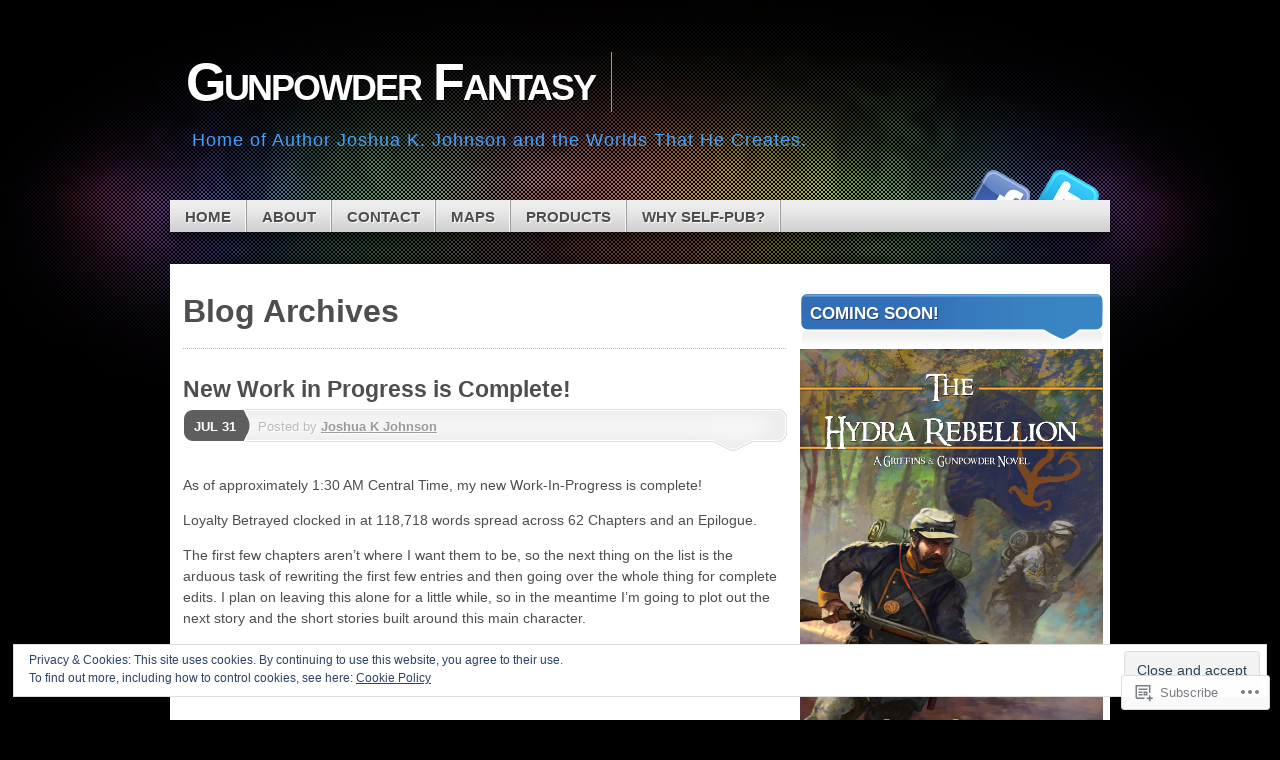

--- FILE ---
content_type: text/html; charset=UTF-8
request_url: https://gunpowderfantasy.com/tag/muskets-and-magic/
body_size: 29469
content:
<!DOCTYPE html>
<!--[if IE 7]>
<html id="ie7" lang="en">
<![endif]-->
<!--[if IE 8]>
<html id="ie8" lang="en">
<![endif]-->
<!--[if (!IE)]><!-->
<html lang="en">
<!--<![endif]-->
<head>
<meta charset="UTF-8" />
<title>muskets and magic | Gunpowder Fantasy</title>
<link rel="profile" href="http://gmpg.org/xfn/11" />
<link rel="pingback" href="https://gunpowderfantasy.com/xmlrpc.php" />
<meta name='robots' content='max-image-preview:large' />
<meta name="google-site-verification" content="Y0PCdsNaLNNGoO7FQVADDztwnJfhhrUL3RyMu09tTpE" />

<!-- Async WordPress.com Remote Login -->
<script id="wpcom_remote_login_js">
var wpcom_remote_login_extra_auth = '';
function wpcom_remote_login_remove_dom_node_id( element_id ) {
	var dom_node = document.getElementById( element_id );
	if ( dom_node ) { dom_node.parentNode.removeChild( dom_node ); }
}
function wpcom_remote_login_remove_dom_node_classes( class_name ) {
	var dom_nodes = document.querySelectorAll( '.' + class_name );
	for ( var i = 0; i < dom_nodes.length; i++ ) {
		dom_nodes[ i ].parentNode.removeChild( dom_nodes[ i ] );
	}
}
function wpcom_remote_login_final_cleanup() {
	wpcom_remote_login_remove_dom_node_classes( "wpcom_remote_login_msg" );
	wpcom_remote_login_remove_dom_node_id( "wpcom_remote_login_key" );
	wpcom_remote_login_remove_dom_node_id( "wpcom_remote_login_validate" );
	wpcom_remote_login_remove_dom_node_id( "wpcom_remote_login_js" );
	wpcom_remote_login_remove_dom_node_id( "wpcom_request_access_iframe" );
	wpcom_remote_login_remove_dom_node_id( "wpcom_request_access_styles" );
}

// Watch for messages back from the remote login
window.addEventListener( "message", function( e ) {
	if ( e.origin === "https://r-login.wordpress.com" ) {
		var data = {};
		try {
			data = JSON.parse( e.data );
		} catch( e ) {
			wpcom_remote_login_final_cleanup();
			return;
		}

		if ( data.msg === 'LOGIN' ) {
			// Clean up the login check iframe
			wpcom_remote_login_remove_dom_node_id( "wpcom_remote_login_key" );

			var id_regex = new RegExp( /^[0-9]+$/ );
			var token_regex = new RegExp( /^.*|.*|.*$/ );
			if (
				token_regex.test( data.token )
				&& id_regex.test( data.wpcomid )
			) {
				// We have everything we need to ask for a login
				var script = document.createElement( "script" );
				script.setAttribute( "id", "wpcom_remote_login_validate" );
				script.src = '/remote-login.php?wpcom_remote_login=validate'
					+ '&wpcomid=' + data.wpcomid
					+ '&token=' + encodeURIComponent( data.token )
					+ '&host=' + window.location.protocol
					+ '//' + window.location.hostname
					+ '&postid=166175'
					+ '&is_singular=';
				document.body.appendChild( script );
			}

			return;
		}

		// Safari ITP, not logged in, so redirect
		if ( data.msg === 'LOGIN-REDIRECT' ) {
			window.location = 'https://wordpress.com/log-in?redirect_to=' + window.location.href;
			return;
		}

		// Safari ITP, storage access failed, remove the request
		if ( data.msg === 'LOGIN-REMOVE' ) {
			var css_zap = 'html { -webkit-transition: margin-top 1s; transition: margin-top 1s; } /* 9001 */ html { margin-top: 0 !important; } * html body { margin-top: 0 !important; } @media screen and ( max-width: 782px ) { html { margin-top: 0 !important; } * html body { margin-top: 0 !important; } }';
			var style_zap = document.createElement( 'style' );
			style_zap.type = 'text/css';
			style_zap.appendChild( document.createTextNode( css_zap ) );
			document.body.appendChild( style_zap );

			var e = document.getElementById( 'wpcom_request_access_iframe' );
			e.parentNode.removeChild( e );

			document.cookie = 'wordpress_com_login_access=denied; path=/; max-age=31536000';

			return;
		}

		// Safari ITP
		if ( data.msg === 'REQUEST_ACCESS' ) {
			console.log( 'request access: safari' );

			// Check ITP iframe enable/disable knob
			if ( wpcom_remote_login_extra_auth !== 'safari_itp_iframe' ) {
				return;
			}

			// If we are in a "private window" there is no ITP.
			var private_window = false;
			try {
				var opendb = window.openDatabase( null, null, null, null );
			} catch( e ) {
				private_window = true;
			}

			if ( private_window ) {
				console.log( 'private window' );
				return;
			}

			var iframe = document.createElement( 'iframe' );
			iframe.id = 'wpcom_request_access_iframe';
			iframe.setAttribute( 'scrolling', 'no' );
			iframe.setAttribute( 'sandbox', 'allow-storage-access-by-user-activation allow-scripts allow-same-origin allow-top-navigation-by-user-activation' );
			iframe.src = 'https://r-login.wordpress.com/remote-login.php?wpcom_remote_login=request_access&origin=' + encodeURIComponent( data.origin ) + '&wpcomid=' + encodeURIComponent( data.wpcomid );

			var css = 'html { -webkit-transition: margin-top 1s; transition: margin-top 1s; } /* 9001 */ html { margin-top: 46px !important; } * html body { margin-top: 46px !important; } @media screen and ( max-width: 660px ) { html { margin-top: 71px !important; } * html body { margin-top: 71px !important; } #wpcom_request_access_iframe { display: block; height: 71px !important; } } #wpcom_request_access_iframe { border: 0px; height: 46px; position: fixed; top: 0; left: 0; width: 100%; min-width: 100%; z-index: 99999; background: #23282d; } ';

			var style = document.createElement( 'style' );
			style.type = 'text/css';
			style.id = 'wpcom_request_access_styles';
			style.appendChild( document.createTextNode( css ) );
			document.body.appendChild( style );

			document.body.appendChild( iframe );
		}

		if ( data.msg === 'DONE' ) {
			wpcom_remote_login_final_cleanup();
		}
	}
}, false );

// Inject the remote login iframe after the page has had a chance to load
// more critical resources
window.addEventListener( "DOMContentLoaded", function( e ) {
	var iframe = document.createElement( "iframe" );
	iframe.style.display = "none";
	iframe.setAttribute( "scrolling", "no" );
	iframe.setAttribute( "id", "wpcom_remote_login_key" );
	iframe.src = "https://r-login.wordpress.com/remote-login.php"
		+ "?wpcom_remote_login=key"
		+ "&origin=aHR0cHM6Ly9ndW5wb3dkZXJmYW50YXN5LmNvbQ%3D%3D"
		+ "&wpcomid=34943046"
		+ "&time=" + Math.floor( Date.now() / 1000 );
	document.body.appendChild( iframe );
}, false );
</script>
<link rel='dns-prefetch' href='//s0.wp.com' />
<link rel="alternate" type="application/rss+xml" title="Gunpowder Fantasy &raquo; Feed" href="https://gunpowderfantasy.com/feed/" />
<link rel="alternate" type="application/rss+xml" title="Gunpowder Fantasy &raquo; Comments Feed" href="https://gunpowderfantasy.com/comments/feed/" />
<link rel="alternate" type="application/rss+xml" title="Gunpowder Fantasy &raquo; muskets and magic Tag Feed" href="https://gunpowderfantasy.com/tag/muskets-and-magic/feed/" />
	<script type="text/javascript">
		/* <![CDATA[ */
		function addLoadEvent(func) {
			var oldonload = window.onload;
			if (typeof window.onload != 'function') {
				window.onload = func;
			} else {
				window.onload = function () {
					oldonload();
					func();
				}
			}
		}
		/* ]]> */
	</script>
	<link crossorigin='anonymous' rel='stylesheet' id='all-css-0-1' href='/wp-content/mu-plugins/widgets/eu-cookie-law/templates/style.css?m=1642463000i&cssminify=yes' type='text/css' media='all' />
<style id='wp-emoji-styles-inline-css'>

	img.wp-smiley, img.emoji {
		display: inline !important;
		border: none !important;
		box-shadow: none !important;
		height: 1em !important;
		width: 1em !important;
		margin: 0 0.07em !important;
		vertical-align: -0.1em !important;
		background: none !important;
		padding: 0 !important;
	}
/*# sourceURL=wp-emoji-styles-inline-css */
</style>
<link crossorigin='anonymous' rel='stylesheet' id='all-css-2-1' href='/wp-content/plugins/gutenberg-core/v22.2.0/build/styles/block-library/style.css?m=1764855221i&cssminify=yes' type='text/css' media='all' />
<style id='wp-block-library-inline-css'>
.has-text-align-justify {
	text-align:justify;
}
.has-text-align-justify{text-align:justify;}

/*# sourceURL=wp-block-library-inline-css */
</style><style id='global-styles-inline-css'>
:root{--wp--preset--aspect-ratio--square: 1;--wp--preset--aspect-ratio--4-3: 4/3;--wp--preset--aspect-ratio--3-4: 3/4;--wp--preset--aspect-ratio--3-2: 3/2;--wp--preset--aspect-ratio--2-3: 2/3;--wp--preset--aspect-ratio--16-9: 16/9;--wp--preset--aspect-ratio--9-16: 9/16;--wp--preset--color--black: #000000;--wp--preset--color--cyan-bluish-gray: #abb8c3;--wp--preset--color--white: #ffffff;--wp--preset--color--pale-pink: #f78da7;--wp--preset--color--vivid-red: #cf2e2e;--wp--preset--color--luminous-vivid-orange: #ff6900;--wp--preset--color--luminous-vivid-amber: #fcb900;--wp--preset--color--light-green-cyan: #7bdcb5;--wp--preset--color--vivid-green-cyan: #00d084;--wp--preset--color--pale-cyan-blue: #8ed1fc;--wp--preset--color--vivid-cyan-blue: #0693e3;--wp--preset--color--vivid-purple: #9b51e0;--wp--preset--gradient--vivid-cyan-blue-to-vivid-purple: linear-gradient(135deg,rgb(6,147,227) 0%,rgb(155,81,224) 100%);--wp--preset--gradient--light-green-cyan-to-vivid-green-cyan: linear-gradient(135deg,rgb(122,220,180) 0%,rgb(0,208,130) 100%);--wp--preset--gradient--luminous-vivid-amber-to-luminous-vivid-orange: linear-gradient(135deg,rgb(252,185,0) 0%,rgb(255,105,0) 100%);--wp--preset--gradient--luminous-vivid-orange-to-vivid-red: linear-gradient(135deg,rgb(255,105,0) 0%,rgb(207,46,46) 100%);--wp--preset--gradient--very-light-gray-to-cyan-bluish-gray: linear-gradient(135deg,rgb(238,238,238) 0%,rgb(169,184,195) 100%);--wp--preset--gradient--cool-to-warm-spectrum: linear-gradient(135deg,rgb(74,234,220) 0%,rgb(151,120,209) 20%,rgb(207,42,186) 40%,rgb(238,44,130) 60%,rgb(251,105,98) 80%,rgb(254,248,76) 100%);--wp--preset--gradient--blush-light-purple: linear-gradient(135deg,rgb(255,206,236) 0%,rgb(152,150,240) 100%);--wp--preset--gradient--blush-bordeaux: linear-gradient(135deg,rgb(254,205,165) 0%,rgb(254,45,45) 50%,rgb(107,0,62) 100%);--wp--preset--gradient--luminous-dusk: linear-gradient(135deg,rgb(255,203,112) 0%,rgb(199,81,192) 50%,rgb(65,88,208) 100%);--wp--preset--gradient--pale-ocean: linear-gradient(135deg,rgb(255,245,203) 0%,rgb(182,227,212) 50%,rgb(51,167,181) 100%);--wp--preset--gradient--electric-grass: linear-gradient(135deg,rgb(202,248,128) 0%,rgb(113,206,126) 100%);--wp--preset--gradient--midnight: linear-gradient(135deg,rgb(2,3,129) 0%,rgb(40,116,252) 100%);--wp--preset--font-size--small: 13px;--wp--preset--font-size--medium: 20px;--wp--preset--font-size--large: 36px;--wp--preset--font-size--x-large: 42px;--wp--preset--font-family--albert-sans: 'Albert Sans', sans-serif;--wp--preset--font-family--alegreya: Alegreya, serif;--wp--preset--font-family--arvo: Arvo, serif;--wp--preset--font-family--bodoni-moda: 'Bodoni Moda', serif;--wp--preset--font-family--bricolage-grotesque: 'Bricolage Grotesque', sans-serif;--wp--preset--font-family--cabin: Cabin, sans-serif;--wp--preset--font-family--chivo: Chivo, sans-serif;--wp--preset--font-family--commissioner: Commissioner, sans-serif;--wp--preset--font-family--cormorant: Cormorant, serif;--wp--preset--font-family--courier-prime: 'Courier Prime', monospace;--wp--preset--font-family--crimson-pro: 'Crimson Pro', serif;--wp--preset--font-family--dm-mono: 'DM Mono', monospace;--wp--preset--font-family--dm-sans: 'DM Sans', sans-serif;--wp--preset--font-family--dm-serif-display: 'DM Serif Display', serif;--wp--preset--font-family--domine: Domine, serif;--wp--preset--font-family--eb-garamond: 'EB Garamond', serif;--wp--preset--font-family--epilogue: Epilogue, sans-serif;--wp--preset--font-family--fahkwang: Fahkwang, sans-serif;--wp--preset--font-family--figtree: Figtree, sans-serif;--wp--preset--font-family--fira-sans: 'Fira Sans', sans-serif;--wp--preset--font-family--fjalla-one: 'Fjalla One', sans-serif;--wp--preset--font-family--fraunces: Fraunces, serif;--wp--preset--font-family--gabarito: Gabarito, system-ui;--wp--preset--font-family--ibm-plex-mono: 'IBM Plex Mono', monospace;--wp--preset--font-family--ibm-plex-sans: 'IBM Plex Sans', sans-serif;--wp--preset--font-family--ibarra-real-nova: 'Ibarra Real Nova', serif;--wp--preset--font-family--instrument-serif: 'Instrument Serif', serif;--wp--preset--font-family--inter: Inter, sans-serif;--wp--preset--font-family--josefin-sans: 'Josefin Sans', sans-serif;--wp--preset--font-family--jost: Jost, sans-serif;--wp--preset--font-family--libre-baskerville: 'Libre Baskerville', serif;--wp--preset--font-family--libre-franklin: 'Libre Franklin', sans-serif;--wp--preset--font-family--literata: Literata, serif;--wp--preset--font-family--lora: Lora, serif;--wp--preset--font-family--merriweather: Merriweather, serif;--wp--preset--font-family--montserrat: Montserrat, sans-serif;--wp--preset--font-family--newsreader: Newsreader, serif;--wp--preset--font-family--noto-sans-mono: 'Noto Sans Mono', sans-serif;--wp--preset--font-family--nunito: Nunito, sans-serif;--wp--preset--font-family--open-sans: 'Open Sans', sans-serif;--wp--preset--font-family--overpass: Overpass, sans-serif;--wp--preset--font-family--pt-serif: 'PT Serif', serif;--wp--preset--font-family--petrona: Petrona, serif;--wp--preset--font-family--piazzolla: Piazzolla, serif;--wp--preset--font-family--playfair-display: 'Playfair Display', serif;--wp--preset--font-family--plus-jakarta-sans: 'Plus Jakarta Sans', sans-serif;--wp--preset--font-family--poppins: Poppins, sans-serif;--wp--preset--font-family--raleway: Raleway, sans-serif;--wp--preset--font-family--roboto: Roboto, sans-serif;--wp--preset--font-family--roboto-slab: 'Roboto Slab', serif;--wp--preset--font-family--rubik: Rubik, sans-serif;--wp--preset--font-family--rufina: Rufina, serif;--wp--preset--font-family--sora: Sora, sans-serif;--wp--preset--font-family--source-sans-3: 'Source Sans 3', sans-serif;--wp--preset--font-family--source-serif-4: 'Source Serif 4', serif;--wp--preset--font-family--space-mono: 'Space Mono', monospace;--wp--preset--font-family--syne: Syne, sans-serif;--wp--preset--font-family--texturina: Texturina, serif;--wp--preset--font-family--urbanist: Urbanist, sans-serif;--wp--preset--font-family--work-sans: 'Work Sans', sans-serif;--wp--preset--spacing--20: 0.44rem;--wp--preset--spacing--30: 0.67rem;--wp--preset--spacing--40: 1rem;--wp--preset--spacing--50: 1.5rem;--wp--preset--spacing--60: 2.25rem;--wp--preset--spacing--70: 3.38rem;--wp--preset--spacing--80: 5.06rem;--wp--preset--shadow--natural: 6px 6px 9px rgba(0, 0, 0, 0.2);--wp--preset--shadow--deep: 12px 12px 50px rgba(0, 0, 0, 0.4);--wp--preset--shadow--sharp: 6px 6px 0px rgba(0, 0, 0, 0.2);--wp--preset--shadow--outlined: 6px 6px 0px -3px rgb(255, 255, 255), 6px 6px rgb(0, 0, 0);--wp--preset--shadow--crisp: 6px 6px 0px rgb(0, 0, 0);}:where(.is-layout-flex){gap: 0.5em;}:where(.is-layout-grid){gap: 0.5em;}body .is-layout-flex{display: flex;}.is-layout-flex{flex-wrap: wrap;align-items: center;}.is-layout-flex > :is(*, div){margin: 0;}body .is-layout-grid{display: grid;}.is-layout-grid > :is(*, div){margin: 0;}:where(.wp-block-columns.is-layout-flex){gap: 2em;}:where(.wp-block-columns.is-layout-grid){gap: 2em;}:where(.wp-block-post-template.is-layout-flex){gap: 1.25em;}:where(.wp-block-post-template.is-layout-grid){gap: 1.25em;}.has-black-color{color: var(--wp--preset--color--black) !important;}.has-cyan-bluish-gray-color{color: var(--wp--preset--color--cyan-bluish-gray) !important;}.has-white-color{color: var(--wp--preset--color--white) !important;}.has-pale-pink-color{color: var(--wp--preset--color--pale-pink) !important;}.has-vivid-red-color{color: var(--wp--preset--color--vivid-red) !important;}.has-luminous-vivid-orange-color{color: var(--wp--preset--color--luminous-vivid-orange) !important;}.has-luminous-vivid-amber-color{color: var(--wp--preset--color--luminous-vivid-amber) !important;}.has-light-green-cyan-color{color: var(--wp--preset--color--light-green-cyan) !important;}.has-vivid-green-cyan-color{color: var(--wp--preset--color--vivid-green-cyan) !important;}.has-pale-cyan-blue-color{color: var(--wp--preset--color--pale-cyan-blue) !important;}.has-vivid-cyan-blue-color{color: var(--wp--preset--color--vivid-cyan-blue) !important;}.has-vivid-purple-color{color: var(--wp--preset--color--vivid-purple) !important;}.has-black-background-color{background-color: var(--wp--preset--color--black) !important;}.has-cyan-bluish-gray-background-color{background-color: var(--wp--preset--color--cyan-bluish-gray) !important;}.has-white-background-color{background-color: var(--wp--preset--color--white) !important;}.has-pale-pink-background-color{background-color: var(--wp--preset--color--pale-pink) !important;}.has-vivid-red-background-color{background-color: var(--wp--preset--color--vivid-red) !important;}.has-luminous-vivid-orange-background-color{background-color: var(--wp--preset--color--luminous-vivid-orange) !important;}.has-luminous-vivid-amber-background-color{background-color: var(--wp--preset--color--luminous-vivid-amber) !important;}.has-light-green-cyan-background-color{background-color: var(--wp--preset--color--light-green-cyan) !important;}.has-vivid-green-cyan-background-color{background-color: var(--wp--preset--color--vivid-green-cyan) !important;}.has-pale-cyan-blue-background-color{background-color: var(--wp--preset--color--pale-cyan-blue) !important;}.has-vivid-cyan-blue-background-color{background-color: var(--wp--preset--color--vivid-cyan-blue) !important;}.has-vivid-purple-background-color{background-color: var(--wp--preset--color--vivid-purple) !important;}.has-black-border-color{border-color: var(--wp--preset--color--black) !important;}.has-cyan-bluish-gray-border-color{border-color: var(--wp--preset--color--cyan-bluish-gray) !important;}.has-white-border-color{border-color: var(--wp--preset--color--white) !important;}.has-pale-pink-border-color{border-color: var(--wp--preset--color--pale-pink) !important;}.has-vivid-red-border-color{border-color: var(--wp--preset--color--vivid-red) !important;}.has-luminous-vivid-orange-border-color{border-color: var(--wp--preset--color--luminous-vivid-orange) !important;}.has-luminous-vivid-amber-border-color{border-color: var(--wp--preset--color--luminous-vivid-amber) !important;}.has-light-green-cyan-border-color{border-color: var(--wp--preset--color--light-green-cyan) !important;}.has-vivid-green-cyan-border-color{border-color: var(--wp--preset--color--vivid-green-cyan) !important;}.has-pale-cyan-blue-border-color{border-color: var(--wp--preset--color--pale-cyan-blue) !important;}.has-vivid-cyan-blue-border-color{border-color: var(--wp--preset--color--vivid-cyan-blue) !important;}.has-vivid-purple-border-color{border-color: var(--wp--preset--color--vivid-purple) !important;}.has-vivid-cyan-blue-to-vivid-purple-gradient-background{background: var(--wp--preset--gradient--vivid-cyan-blue-to-vivid-purple) !important;}.has-light-green-cyan-to-vivid-green-cyan-gradient-background{background: var(--wp--preset--gradient--light-green-cyan-to-vivid-green-cyan) !important;}.has-luminous-vivid-amber-to-luminous-vivid-orange-gradient-background{background: var(--wp--preset--gradient--luminous-vivid-amber-to-luminous-vivid-orange) !important;}.has-luminous-vivid-orange-to-vivid-red-gradient-background{background: var(--wp--preset--gradient--luminous-vivid-orange-to-vivid-red) !important;}.has-very-light-gray-to-cyan-bluish-gray-gradient-background{background: var(--wp--preset--gradient--very-light-gray-to-cyan-bluish-gray) !important;}.has-cool-to-warm-spectrum-gradient-background{background: var(--wp--preset--gradient--cool-to-warm-spectrum) !important;}.has-blush-light-purple-gradient-background{background: var(--wp--preset--gradient--blush-light-purple) !important;}.has-blush-bordeaux-gradient-background{background: var(--wp--preset--gradient--blush-bordeaux) !important;}.has-luminous-dusk-gradient-background{background: var(--wp--preset--gradient--luminous-dusk) !important;}.has-pale-ocean-gradient-background{background: var(--wp--preset--gradient--pale-ocean) !important;}.has-electric-grass-gradient-background{background: var(--wp--preset--gradient--electric-grass) !important;}.has-midnight-gradient-background{background: var(--wp--preset--gradient--midnight) !important;}.has-small-font-size{font-size: var(--wp--preset--font-size--small) !important;}.has-medium-font-size{font-size: var(--wp--preset--font-size--medium) !important;}.has-large-font-size{font-size: var(--wp--preset--font-size--large) !important;}.has-x-large-font-size{font-size: var(--wp--preset--font-size--x-large) !important;}.has-albert-sans-font-family{font-family: var(--wp--preset--font-family--albert-sans) !important;}.has-alegreya-font-family{font-family: var(--wp--preset--font-family--alegreya) !important;}.has-arvo-font-family{font-family: var(--wp--preset--font-family--arvo) !important;}.has-bodoni-moda-font-family{font-family: var(--wp--preset--font-family--bodoni-moda) !important;}.has-bricolage-grotesque-font-family{font-family: var(--wp--preset--font-family--bricolage-grotesque) !important;}.has-cabin-font-family{font-family: var(--wp--preset--font-family--cabin) !important;}.has-chivo-font-family{font-family: var(--wp--preset--font-family--chivo) !important;}.has-commissioner-font-family{font-family: var(--wp--preset--font-family--commissioner) !important;}.has-cormorant-font-family{font-family: var(--wp--preset--font-family--cormorant) !important;}.has-courier-prime-font-family{font-family: var(--wp--preset--font-family--courier-prime) !important;}.has-crimson-pro-font-family{font-family: var(--wp--preset--font-family--crimson-pro) !important;}.has-dm-mono-font-family{font-family: var(--wp--preset--font-family--dm-mono) !important;}.has-dm-sans-font-family{font-family: var(--wp--preset--font-family--dm-sans) !important;}.has-dm-serif-display-font-family{font-family: var(--wp--preset--font-family--dm-serif-display) !important;}.has-domine-font-family{font-family: var(--wp--preset--font-family--domine) !important;}.has-eb-garamond-font-family{font-family: var(--wp--preset--font-family--eb-garamond) !important;}.has-epilogue-font-family{font-family: var(--wp--preset--font-family--epilogue) !important;}.has-fahkwang-font-family{font-family: var(--wp--preset--font-family--fahkwang) !important;}.has-figtree-font-family{font-family: var(--wp--preset--font-family--figtree) !important;}.has-fira-sans-font-family{font-family: var(--wp--preset--font-family--fira-sans) !important;}.has-fjalla-one-font-family{font-family: var(--wp--preset--font-family--fjalla-one) !important;}.has-fraunces-font-family{font-family: var(--wp--preset--font-family--fraunces) !important;}.has-gabarito-font-family{font-family: var(--wp--preset--font-family--gabarito) !important;}.has-ibm-plex-mono-font-family{font-family: var(--wp--preset--font-family--ibm-plex-mono) !important;}.has-ibm-plex-sans-font-family{font-family: var(--wp--preset--font-family--ibm-plex-sans) !important;}.has-ibarra-real-nova-font-family{font-family: var(--wp--preset--font-family--ibarra-real-nova) !important;}.has-instrument-serif-font-family{font-family: var(--wp--preset--font-family--instrument-serif) !important;}.has-inter-font-family{font-family: var(--wp--preset--font-family--inter) !important;}.has-josefin-sans-font-family{font-family: var(--wp--preset--font-family--josefin-sans) !important;}.has-jost-font-family{font-family: var(--wp--preset--font-family--jost) !important;}.has-libre-baskerville-font-family{font-family: var(--wp--preset--font-family--libre-baskerville) !important;}.has-libre-franklin-font-family{font-family: var(--wp--preset--font-family--libre-franklin) !important;}.has-literata-font-family{font-family: var(--wp--preset--font-family--literata) !important;}.has-lora-font-family{font-family: var(--wp--preset--font-family--lora) !important;}.has-merriweather-font-family{font-family: var(--wp--preset--font-family--merriweather) !important;}.has-montserrat-font-family{font-family: var(--wp--preset--font-family--montserrat) !important;}.has-newsreader-font-family{font-family: var(--wp--preset--font-family--newsreader) !important;}.has-noto-sans-mono-font-family{font-family: var(--wp--preset--font-family--noto-sans-mono) !important;}.has-nunito-font-family{font-family: var(--wp--preset--font-family--nunito) !important;}.has-open-sans-font-family{font-family: var(--wp--preset--font-family--open-sans) !important;}.has-overpass-font-family{font-family: var(--wp--preset--font-family--overpass) !important;}.has-pt-serif-font-family{font-family: var(--wp--preset--font-family--pt-serif) !important;}.has-petrona-font-family{font-family: var(--wp--preset--font-family--petrona) !important;}.has-piazzolla-font-family{font-family: var(--wp--preset--font-family--piazzolla) !important;}.has-playfair-display-font-family{font-family: var(--wp--preset--font-family--playfair-display) !important;}.has-plus-jakarta-sans-font-family{font-family: var(--wp--preset--font-family--plus-jakarta-sans) !important;}.has-poppins-font-family{font-family: var(--wp--preset--font-family--poppins) !important;}.has-raleway-font-family{font-family: var(--wp--preset--font-family--raleway) !important;}.has-roboto-font-family{font-family: var(--wp--preset--font-family--roboto) !important;}.has-roboto-slab-font-family{font-family: var(--wp--preset--font-family--roboto-slab) !important;}.has-rubik-font-family{font-family: var(--wp--preset--font-family--rubik) !important;}.has-rufina-font-family{font-family: var(--wp--preset--font-family--rufina) !important;}.has-sora-font-family{font-family: var(--wp--preset--font-family--sora) !important;}.has-source-sans-3-font-family{font-family: var(--wp--preset--font-family--source-sans-3) !important;}.has-source-serif-4-font-family{font-family: var(--wp--preset--font-family--source-serif-4) !important;}.has-space-mono-font-family{font-family: var(--wp--preset--font-family--space-mono) !important;}.has-syne-font-family{font-family: var(--wp--preset--font-family--syne) !important;}.has-texturina-font-family{font-family: var(--wp--preset--font-family--texturina) !important;}.has-urbanist-font-family{font-family: var(--wp--preset--font-family--urbanist) !important;}.has-work-sans-font-family{font-family: var(--wp--preset--font-family--work-sans) !important;}
/*# sourceURL=global-styles-inline-css */
</style>

<style id='classic-theme-styles-inline-css'>
/*! This file is auto-generated */
.wp-block-button__link{color:#fff;background-color:#32373c;border-radius:9999px;box-shadow:none;text-decoration:none;padding:calc(.667em + 2px) calc(1.333em + 2px);font-size:1.125em}.wp-block-file__button{background:#32373c;color:#fff;text-decoration:none}
/*# sourceURL=/wp-includes/css/classic-themes.min.css */
</style>
<link crossorigin='anonymous' rel='stylesheet' id='all-css-4-1' href='/_static/??-eJx9kNtOwzAMhl8I1yqdYFwgnqVJvSwQNyF2Nvb285h2QEy98Un/Z8s/7gv4PCvNiiW1EGdBn13K/kvwuevXXQ8SuSSCSrtuhVMUvSpA9JCo8yJPeLeIG9x2VbI5l1FPCqYpjpSITbaE7eMUSA2XSw1KP8tIsTPgXKkkAhY5Ngbd2i35x53HWJpDPojG70b4+JdHSp9TrnJO4FJbdKCSeRWsDL/f3NolKFAGc3jUmOc/DWzSGOsJ/eD3/nXVv7wNw7D+PAJ8KapN&cssminify=yes' type='text/css' media='all' />
<link crossorigin='anonymous' rel='stylesheet' id='print-css-5-1' href='/wp-content/mu-plugins/global-print/global-print.css?m=1465851035i&cssminify=yes' type='text/css' media='print' />
<style id='jetpack-global-styles-frontend-style-inline-css'>
:root { --font-headings: unset; --font-base: unset; --font-headings-default: -apple-system,BlinkMacSystemFont,"Segoe UI",Roboto,Oxygen-Sans,Ubuntu,Cantarell,"Helvetica Neue",sans-serif; --font-base-default: -apple-system,BlinkMacSystemFont,"Segoe UI",Roboto,Oxygen-Sans,Ubuntu,Cantarell,"Helvetica Neue",sans-serif;}
/*# sourceURL=jetpack-global-styles-frontend-style-inline-css */
</style>
<link crossorigin='anonymous' rel='stylesheet' id='all-css-8-1' href='/wp-content/themes/h4/global.css?m=1420737423i&cssminify=yes' type='text/css' media='all' />
<script type="text/javascript" id="wpcom-actionbar-placeholder-js-extra">
/* <![CDATA[ */
var actionbardata = {"siteID":"34943046","postID":"0","siteURL":"https://gunpowderfantasy.com","xhrURL":"https://gunpowderfantasy.com/wp-admin/admin-ajax.php","nonce":"49b2c6b157","isLoggedIn":"","statusMessage":"","subsEmailDefault":"instantly","proxyScriptUrl":"https://s0.wp.com/wp-content/js/wpcom-proxy-request.js?m=1513050504i&amp;ver=20211021","i18n":{"followedText":"New posts from this site will now appear in your \u003Ca href=\"https://wordpress.com/reader\"\u003EReader\u003C/a\u003E","foldBar":"Collapse this bar","unfoldBar":"Expand this bar","shortLinkCopied":"Shortlink copied to clipboard."}};
//# sourceURL=wpcom-actionbar-placeholder-js-extra
/* ]]> */
</script>
<script type="text/javascript" id="jetpack-mu-wpcom-settings-js-before">
/* <![CDATA[ */
var JETPACK_MU_WPCOM_SETTINGS = {"assetsUrl":"https://s0.wp.com/wp-content/mu-plugins/jetpack-mu-wpcom-plugin/sun/jetpack_vendor/automattic/jetpack-mu-wpcom/src/build/"};
//# sourceURL=jetpack-mu-wpcom-settings-js-before
/* ]]> */
</script>
<script crossorigin='anonymous' type='text/javascript'  src='/_static/??-eJyFjc0OwiAQhF/I7dYa/w7GZ6GACIEFWbD27aVRE+PF0xzm+2ZwSiAjFU0FHWP2BVKOj7lzvMLWWZK+Ks1L6W5V5/kdXbD0F4JgTRZFf8Oft3LVoSmpjhhmLrYJi3+pJIuNxL/86KOB5KuxxDjFrIRikF4wv45lSHgflgCKBEal3CbO4bTeD/120+8OR/cE3Z1Xvg=='></script>
<script type="text/javascript" id="rlt-proxy-js-after">
/* <![CDATA[ */
	rltInitialize( {"token":null,"iframeOrigins":["https:\/\/widgets.wp.com"]} );
//# sourceURL=rlt-proxy-js-after
/* ]]> */
</script>
<link rel="EditURI" type="application/rsd+xml" title="RSD" href="https://gunpowderfantasy.wordpress.com/xmlrpc.php?rsd" />
<meta name="generator" content="WordPress.com" />

<!-- Jetpack Open Graph Tags -->
<meta property="og:type" content="website" />
<meta property="og:title" content="muskets and magic &#8211; Gunpowder Fantasy" />
<meta property="og:url" content="https://gunpowderfantasy.com/tag/muskets-and-magic/" />
<meta property="og:site_name" content="Gunpowder Fantasy" />
<meta property="og:image" content="https://gunpowderfantasy.com/wp-content/uploads/2024/07/cropped-griffins_and_gunpowder.png?w=200" />
<meta property="og:image:width" content="200" />
<meta property="og:image:height" content="200" />
<meta property="og:image:alt" content="" />
<meta property="og:locale" content="en_US" />
<meta name="twitter:creator" content="@authorjkjohnson" />
<meta name="twitter:site" content="@authorjkjohnson" />

<!-- End Jetpack Open Graph Tags -->
<link rel='openid.server' href='https://gunpowderfantasy.com/?openidserver=1' />
<link rel='openid.delegate' href='https://gunpowderfantasy.com/' />
<link rel="search" type="application/opensearchdescription+xml" href="https://gunpowderfantasy.com/osd.xml" title="Gunpowder Fantasy" />
<link rel="search" type="application/opensearchdescription+xml" href="https://s1.wp.com/opensearch.xml" title="WordPress.com" />
		<style type="text/css">
			.recentcomments a {
				display: inline !important;
				padding: 0 !important;
				margin: 0 !important;
			}

			table.recentcommentsavatartop img.avatar, table.recentcommentsavatarend img.avatar {
				border: 0px;
				margin: 0;
			}

			table.recentcommentsavatartop a, table.recentcommentsavatarend a {
				border: 0px !important;
				background-color: transparent !important;
			}

			td.recentcommentsavatarend, td.recentcommentsavatartop {
				padding: 0px 0px 1px 0px;
				margin: 0px;
			}

			td.recentcommentstextend {
				border: none !important;
				padding: 0px 0px 2px 10px;
			}

			.rtl td.recentcommentstextend {
				padding: 0px 10px 2px 0px;
			}

			td.recentcommentstexttop {
				border: none;
				padding: 0px 0px 0px 10px;
			}

			.rtl td.recentcommentstexttop {
				padding: 0px 10px 0px 0px;
			}
		</style>
		<meta name="description" content="Posts about muskets and magic written by Joshua K Johnson" />
		<script type="text/javascript">

			window.doNotSellCallback = function() {

				var linkElements = [
					'a[href="https://wordpress.com/?ref=footer_blog"]',
					'a[href="https://wordpress.com/?ref=footer_website"]',
					'a[href="https://wordpress.com/?ref=vertical_footer"]',
					'a[href^="https://wordpress.com/?ref=footer_segment_"]',
				].join(',');

				var dnsLink = document.createElement( 'a' );
				dnsLink.href = 'https://wordpress.com/advertising-program-optout/';
				dnsLink.classList.add( 'do-not-sell-link' );
				dnsLink.rel = 'nofollow';
				dnsLink.style.marginLeft = '0.5em';
				dnsLink.textContent = 'Do Not Sell or Share My Personal Information';

				var creditLinks = document.querySelectorAll( linkElements );

				if ( 0 === creditLinks.length ) {
					return false;
				}

				Array.prototype.forEach.call( creditLinks, function( el ) {
					el.insertAdjacentElement( 'afterend', dnsLink );
				});

				return true;
			};

		</script>
		<link rel="icon" href="https://gunpowderfantasy.com/wp-content/uploads/2024/07/cropped-griffins_and_gunpowder.png?w=32" sizes="32x32" />
<link rel="icon" href="https://gunpowderfantasy.com/wp-content/uploads/2024/07/cropped-griffins_and_gunpowder.png?w=192" sizes="192x192" />
<link rel="apple-touch-icon" href="https://gunpowderfantasy.com/wp-content/uploads/2024/07/cropped-griffins_and_gunpowder.png?w=180" />
<meta name="msapplication-TileImage" content="https://gunpowderfantasy.com/wp-content/uploads/2024/07/cropped-griffins_and_gunpowder.png?w=270" />
<script type="text/javascript">
	window.google_analytics_uacct = "UA-52447-2";
</script>

<script type="text/javascript">
	var _gaq = _gaq || [];
	_gaq.push(['_setAccount', 'UA-52447-2']);
	_gaq.push(['_gat._anonymizeIp']);
	_gaq.push(['_setDomainName', 'none']);
	_gaq.push(['_setAllowLinker', true]);
	_gaq.push(['_initData']);
	_gaq.push(['_trackPageview']);

	(function() {
		var ga = document.createElement('script'); ga.type = 'text/javascript'; ga.async = true;
		ga.src = ('https:' == document.location.protocol ? 'https://ssl' : 'http://www') + '.google-analytics.com/ga.js';
		(document.getElementsByTagName('head')[0] || document.getElementsByTagName('body')[0]).appendChild(ga);
	})();
</script>
<link crossorigin='anonymous' rel='stylesheet' id='all-css-0-3' href='/_static/??-eJyVjssKwkAMRX/INowP1IX4KdKmg6SdScJkQn+/FR/gTpfncjhcmLVB4Rq5QvZGk9+JDcZYtcPpxWDOcCNG6JPgZGAzaSwtmm3g50CWwVM0wK6IW0wf5z382XseckrDir1hIa0kq/tFbSZ+hK/5Eo6H3fkU9mE7Lr2lXSA=&cssminify=yes' type='text/css' media='all' />
</head>

<body class="archive tag tag-muskets-and-magic tag-58403769 wp-theme-pubmystique customizer-styles-applied content-sidebar jetpack-reblog-enabled">
<div id="page">

	<div id="container">

		<ul class="skip">
			<li><a href="#access">Skip to navigation</a></li>
			<li><a href="#main">Skip to main content</a></li>
			<li><a href="#sidebar">Skip to primary sidebar</a></li>
			<li><a href="#sidebar2">Skip to secondary sidebar</a></li>
			<li><a href="#footer">Skip to footer</a></li>
		</ul>

		<div id="header">
			<div id="branding" class="clear-block">
				<a class="home-link" href="https://gunpowderfantasy.com/" title="Gunpowder Fantasy" rel="home">
					<h1 id="logo">Gunpowder Fantasy</h1>
					<h2 id="site-description">Home of Author Joshua K. Johnson and the Worlds That He Creates.</h2>
				</a>
			</div><!-- #branding-->

			<div id="access" class="clear-block" role="navigation">
				<false class="menu"><ul>
<li ><a href="https://gunpowderfantasy.com/">Home</a></li><li class="page_item page-item-2"><a href="https://gunpowderfantasy.com/about/">About</a></li>
<li class="page_item page-item-77"><a href="https://gunpowderfantasy.com/77-2/">Contact</a></li>
<li class="page_item page-item-937"><a href="https://gunpowderfantasy.com/maps/">Maps</a></li>
<li class="page_item page-item-70"><a href="https://gunpowderfantasy.com/products/">Products</a></li>
<li class="page_item page-item-53664"><a href="https://gunpowderfantasy.com/why-self-pub/">Why Self-Pub?</a></li>
</ul></false>

				<div class="social-icons">

					
					
											<a href="https://twitter.com/#!/authorjkjohnson" class="twitter">Twitter</a>
					
											<a href="http://www.facebook.com/pages/Joshua-K-Johnson/149719736753" class="facebook">Facebook</a>
					
					
				</div><!-- .social-icons -->

			</div><!-- #access -->

										
			</div><!-- #header-->

			<div id="main">

			<div id="content-container">
				<div id="content">
					<h1 class="archive-title">
													Blog Archives											</h1>
					


		<div class="post-wrapper clear-block post-166175 post type-post status-publish format-standard hentry category-writing tag-editing tag-gunpowder-fantasy tag-loyalty-betrayed tag-muskets-and-magic tag-writing">

	
			<h2 class="post-title"><a href="https://gunpowderfantasy.com/2016/07/31/new-work-in-progress-is-complete/" rel="bookmark">New Work in Progress is&nbsp;Complete!</a></h2>	
	<div class="post-date">
		<p class="day"><a href="https://gunpowderfantasy.com/2016/07/31/new-work-in-progress-is-complete/" rel="bookmark" title="Permanent Link to New Work in Progress is&nbsp;Complete!">Jul 31</a></p>
	</div><!-- .post-date -->

	<div class="post-info clear-block">
		<p class="author alignleft">Posted by <a href="https://gunpowderfantasy.com/author/johnsonjoshuak/" title="Posts by Joshua K Johnson" rel="author">Joshua K Johnson</a></p>
	</div><!-- .post-info clear-block" -->

	<div class="entry clear-block">
		<p>As of approximately 1:30 AM Central Time, my new Work-In-Progress is complete!</p>
<p>Loyalty Betrayed clocked in at 118,718 words spread across 62 Chapters and an Epilogue.</p>
<p>The first few chapters aren&#8217;t where I want them to be, so the next thing on the list is the arduous task of rewriting the first few entries and then going over the whole thing for complete edits. I plan on leaving this alone for a little while, so in the meantime I&#8217;m going to plot out the next story and the short stories built around this main character.</p>
<p>Eventually I&#8217;m going to submit this to agents and editors and hopefully get picked up. We&#8217;ll see!</p>
<p>&nbsp;</p>
			</div><!-- .entry -->

			<div class="post-meta">
			<p class="post-categories">
				Posted in <a href="https://gunpowderfantasy.com/category/writing/" rel="category tag">writing</a>							</p>
			<p class="comment-link alignright"><a href="https://gunpowderfantasy.com/2016/07/31/new-work-in-progress-is-complete/#comments">1 Comment</a></p>
			<p class="post-tags">Tags: <a href="https://gunpowderfantasy.com/tag/editing/" rel="tag">editing</a>, <a href="https://gunpowderfantasy.com/tag/gunpowder-fantasy/" rel="tag">Gunpowder Fantasy</a>, <a href="https://gunpowderfantasy.com/tag/loyalty-betrayed/" rel="tag">loyalty betrayed</a>, <a href="https://gunpowderfantasy.com/tag/muskets-and-magic/" rel="tag">muskets and magic</a>, <a href="https://gunpowderfantasy.com/tag/writing/" rel="tag">writing</a></p>		</div><!-- .post-meta -->
	
	
</div><!-- .post-wrapper -->
		<div class="post-wrapper clear-block post-966 post type-post status-publish format-standard hentry category-writing tag-creativity tag-flintlock-fantasy tag-griffins-gunpowder tag-gunpowder-fantasy tag-muskets-and-magic tag-povs tag-the-centaur-incursion tag-worldbuilding tag-writing">

	
			<h2 class="post-title"><a href="https://gunpowderfantasy.com/2014/05/13/all-of-the-pieces/" rel="bookmark">All of the&nbsp;Pieces</a></h2>	
	<div class="post-date">
		<p class="day"><a href="https://gunpowderfantasy.com/2014/05/13/all-of-the-pieces/" rel="bookmark" title="Permanent Link to All of the&nbsp;Pieces">May 13</a></p>
	</div><!-- .post-date -->

	<div class="post-info clear-block">
		<p class="author alignleft">Posted by <a href="https://gunpowderfantasy.com/author/johnsonjoshuak/" title="Posts by Joshua K Johnson" rel="author">Joshua K Johnson</a></p>
	</div><!-- .post-info clear-block" -->

	<div class="entry clear-block">
		<p>The Centaur Incursion is 10k words deep and The Hydra Offensive is nearly through Round 1 of Paper Edits. I don&#8217;t have classes this summer, so I should be able to tear through my workload on both of those.</p>
<p>There, I started with an update!</p>
<p> <a href="https://gunpowderfantasy.com/2014/05/13/all-of-the-pieces/#more-966" class="more-link">Read the rest of this entry <span class="meta-nav">&rarr;</span></a></p>
<div id="atatags-370373-6962d0523bdca">
		<script type="text/javascript">
			__ATA = window.__ATA || {};
			__ATA.cmd = window.__ATA.cmd || [];
			__ATA.cmd.push(function() {
				__ATA.initVideoSlot('atatags-370373-6962d0523bdca', {
					sectionId: '370373',
					format: 'inread'
				});
			});
		</script>
	</div>			</div><!-- .entry -->

			<div class="post-meta">
			<p class="post-categories">
				Posted in <a href="https://gunpowderfantasy.com/category/writing/" rel="category tag">writing</a>							</p>
			<p class="comment-link alignright"><a href="https://gunpowderfantasy.com/2014/05/13/all-of-the-pieces/#respond">Leave a comment</a></p>
			<p class="post-tags">Tags: <a href="https://gunpowderfantasy.com/tag/creativity/" rel="tag">creativity</a>, <a href="https://gunpowderfantasy.com/tag/flintlock-fantasy/" rel="tag">flintlock fantasy</a>, <a href="https://gunpowderfantasy.com/tag/griffins-gunpowder/" rel="tag">griffins &amp; gunpowder</a>, <a href="https://gunpowderfantasy.com/tag/gunpowder-fantasy/" rel="tag">Gunpowder Fantasy</a>, <a href="https://gunpowderfantasy.com/tag/muskets-and-magic/" rel="tag">muskets and magic</a>, <a href="https://gunpowderfantasy.com/tag/povs/" rel="tag">povs</a>, <a href="https://gunpowderfantasy.com/tag/the-centaur-incursion/" rel="tag">the centaur incursion</a>, <a href="https://gunpowderfantasy.com/tag/worldbuilding/" rel="tag">worldbuilding</a>, <a href="https://gunpowderfantasy.com/tag/writing/" rel="tag">writing</a></p>		</div><!-- .post-meta -->
	
	
</div><!-- .post-wrapper -->
		<div class="post-wrapper clear-block post-961 post type-post status-publish format-standard hentry category-uncategorized tag-creativity tag-editing tag-flintlock-fantasy tag-griffins-gunpowder tag-gunpowder-fantasy tag-muskets-and-magic tag-the-centaur-incursion tag-writing">

	
			<h2 class="post-title"><a href="https://gunpowderfantasy.com/2014/04/22/constantly-evolving/" rel="bookmark">Constantly Evolving</a></h2>	
	<div class="post-date">
		<p class="day"><a href="https://gunpowderfantasy.com/2014/04/22/constantly-evolving/" rel="bookmark" title="Permanent Link to Constantly Evolving">Apr 22</a></p>
	</div><!-- .post-date -->

	<div class="post-info clear-block">
		<p class="author alignleft">Posted by <a href="https://gunpowderfantasy.com/author/johnsonjoshuak/" title="Posts by Joshua K Johnson" rel="author">Joshua K Johnson</a></p>
	</div><!-- .post-info clear-block" -->

	<div class="entry clear-block">
		<p>Something that I&#8217;ve learned as I plot and write the stories of The Ansgari Rebellion, is that stories are more a living creation than a static work.</p>
<p>While the core of the series has remained essentially the same, many of the details have morphed and changed.</p>
<p>Characters have walked into the story from out of nowhere and insinuated themselves as cornerstones of the books in which they reside and those that follow.</p>
<p>Plot points have moved, from the beginning of the series, to the middle, and now to the end.</p>
<p>Even though I am a meticulous plotter, typically drawing up a book&#8217;s outline by chapter well before I start writing it, I&#8217;ve learned the benefits of being flexible with my story. My style has developed into a sort of hybrid: still heavily plotter, but with just enough pantser to allow for more story to develop and grow on its own.</p>
<p>In production news, The Centaur Incursion is underway! I&#8217;ve got 1,000 words written and more ready to come out as soon as I get a chance to sit down. Also, The Hydra Offensive is more than halfway through the first round of paper edits. I plan on putting it through a second round, in which I&#8217;ll break the chapters down by POV rather than by chapter order.</p>
<p>I&#8217;ll be looking for beta readers soon, so if you&#8217;re interested let me know!</p>
			</div><!-- .entry -->

			<div class="post-meta">
			<p class="post-categories">
				Posted in <a href="https://gunpowderfantasy.com/category/uncategorized/" rel="category tag">Uncategorized</a>							</p>
			<p class="comment-link alignright"><a href="https://gunpowderfantasy.com/2014/04/22/constantly-evolving/#respond">Leave a comment</a></p>
			<p class="post-tags">Tags: <a href="https://gunpowderfantasy.com/tag/creativity/" rel="tag">creativity</a>, <a href="https://gunpowderfantasy.com/tag/editing/" rel="tag">editing</a>, <a href="https://gunpowderfantasy.com/tag/flintlock-fantasy/" rel="tag">flintlock fantasy</a>, <a href="https://gunpowderfantasy.com/tag/griffins-gunpowder/" rel="tag">griffins &amp; gunpowder</a>, <a href="https://gunpowderfantasy.com/tag/gunpowder-fantasy/" rel="tag">Gunpowder Fantasy</a>, <a href="https://gunpowderfantasy.com/tag/muskets-and-magic/" rel="tag">muskets and magic</a>, <a href="https://gunpowderfantasy.com/tag/the-centaur-incursion/" rel="tag">the centaur incursion</a>, <a href="https://gunpowderfantasy.com/tag/writing/" rel="tag">writing</a></p>		</div><!-- .post-meta -->
	
	
</div><!-- .post-wrapper -->
		<div class="post-wrapper clear-block post-956 post type-post status-publish format-standard hentry category-uncategorized tag-cerberus-rebellion tag-flintlock-fantasy tag-free tag-gunpowder-fantasy tag-marketing tag-muskets-and-magic">

	
			<h2 class="post-title"><a href="https://gunpowderfantasy.com/2014/04/12/stories-on-wattpad/" rel="bookmark">Stories on Wattpad</a></h2>	
	<div class="post-date">
		<p class="day"><a href="https://gunpowderfantasy.com/2014/04/12/stories-on-wattpad/" rel="bookmark" title="Permanent Link to Stories on Wattpad">Apr 12</a></p>
	</div><!-- .post-date -->

	<div class="post-info clear-block">
		<p class="author alignleft">Posted by <a href="https://gunpowderfantasy.com/author/johnsonjoshuak/" title="Posts by Joshua K Johnson" rel="author">Joshua K Johnson</a></p>
	</div><!-- .post-info clear-block" -->

	<div class="entry clear-block">
		<p>I&#8217;ve posted The Red Dragon&#8217;s Gold and a few chapters of The Cerberus Rebellion on Wattpad, so have a read if you haven&#8217;t already!</p>
<p><a href="http://www.wattpad.com/45442945-the-red-dragon%27s-gold?utm_source=web&amp;utm_medium=email&amp;utm_content=share_info&amp;ref_id=2758468"><img data-attachment-id="748" data-permalink="https://gunpowderfantasy.com/2013/10/06/the-red-dragons-gold-is-free/rdgcover-2/" data-orig-file="https://gunpowderfantasy.com/wp-content/uploads/2013/10/rdgcover.jpg" data-orig-size="1565,2500" data-comments-opened="1" data-image-meta="{&quot;aperture&quot;:&quot;0&quot;,&quot;credit&quot;:&quot;&quot;,&quot;camera&quot;:&quot;&quot;,&quot;caption&quot;:&quot;&quot;,&quot;created_timestamp&quot;:&quot;0&quot;,&quot;copyright&quot;:&quot;&quot;,&quot;focal_length&quot;:&quot;0&quot;,&quot;iso&quot;:&quot;0&quot;,&quot;shutter_speed&quot;:&quot;0&quot;,&quot;title&quot;:&quot;&quot;}" data-image-title="RDGcover" data-image-description="" data-image-caption="" data-medium-file="https://gunpowderfantasy.com/wp-content/uploads/2013/10/rdgcover.jpg?w=188" data-large-file="https://gunpowderfantasy.com/wp-content/uploads/2013/10/rdgcover.jpg?w=604" class="alignnone wp-image-748" src="https://gunpowderfantasy.com/wp-content/uploads/2013/10/rdgcover.jpg?w=100&#038;h=160" alt="RDGcover" width="100" height="160" srcset="https://gunpowderfantasy.com/wp-content/uploads/2013/10/rdgcover.jpg?w=100 100w, https://gunpowderfantasy.com/wp-content/uploads/2013/10/rdgcover.jpg?w=200 200w, https://gunpowderfantasy.com/wp-content/uploads/2013/10/rdgcover.jpg?w=94 94w, https://gunpowderfantasy.com/wp-content/uploads/2013/10/rdgcover.jpg?w=188 188w" sizes="(max-width: 100px) 100vw, 100px" /></a><a href="http://www.wattpad.com/28350146-the-cerberus-rebellion-chapter-1-eadric?utm_source=web&amp;utm_medium=email&amp;utm_content=share_info&amp;ref_id=2758468"><img data-attachment-id="282" data-permalink="https://gunpowderfantasy.com/products/cerberusrcover-2/" data-orig-file="https://gunpowderfantasy.com/wp-content/uploads/2012/04/cerberusrcover.jpg" data-orig-size="1565,2500" data-comments-opened="1" data-image-meta="{&quot;aperture&quot;:&quot;0&quot;,&quot;credit&quot;:&quot;&quot;,&quot;camera&quot;:&quot;&quot;,&quot;caption&quot;:&quot;&quot;,&quot;created_timestamp&quot;:&quot;0&quot;,&quot;copyright&quot;:&quot;&quot;,&quot;focal_length&quot;:&quot;0&quot;,&quot;iso&quot;:&quot;0&quot;,&quot;shutter_speed&quot;:&quot;0&quot;,&quot;title&quot;:&quot;&quot;}" data-image-title="CERBERUSrcover" data-image-description="" data-image-caption="" data-medium-file="https://gunpowderfantasy.com/wp-content/uploads/2012/04/cerberusrcover.jpg?w=188" data-large-file="https://gunpowderfantasy.com/wp-content/uploads/2012/04/cerberusrcover.jpg?w=604" class="alignleft wp-image-282" src="https://gunpowderfantasy.com/wp-content/uploads/2012/04/cerberusrcover.jpg?w=100&#038;h=160" alt="CERBERUSrcover" width="100" height="160" srcset="https://gunpowderfantasy.com/wp-content/uploads/2012/04/cerberusrcover.jpg?w=100 100w, https://gunpowderfantasy.com/wp-content/uploads/2012/04/cerberusrcover.jpg?w=200 200w, https://gunpowderfantasy.com/wp-content/uploads/2012/04/cerberusrcover.jpg?w=94 94w, https://gunpowderfantasy.com/wp-content/uploads/2012/04/cerberusrcover.jpg?w=188 188w" sizes="(max-width: 100px) 100vw, 100px" /></a></p>
<p>In other news, plotting for The Centaur Incursion is nearly complete and editing on The Hydra Offensive is coming along nicely.</p>
<p>&nbsp;</p>
<p><a href="http://www.wattpad.com/28350146-the-cerberus-rebellion-chapter-1-eadric?utm_source=web&amp;utm_medium=email&amp;utm_content=share_info&amp;ref_id=2758468">  </a></p>
<p>&nbsp;</p>
<p>&nbsp;</p>
			</div><!-- .entry -->

			<div class="post-meta">
			<p class="post-categories">
				Posted in <a href="https://gunpowderfantasy.com/category/uncategorized/" rel="category tag">Uncategorized</a>							</p>
			<p class="comment-link alignright"><a href="https://gunpowderfantasy.com/2014/04/12/stories-on-wattpad/#respond">Leave a comment</a></p>
			<p class="post-tags">Tags: <a href="https://gunpowderfantasy.com/tag/cerberus-rebellion/" rel="tag">cerberus rebellion</a>, <a href="https://gunpowderfantasy.com/tag/flintlock-fantasy/" rel="tag">flintlock fantasy</a>, <a href="https://gunpowderfantasy.com/tag/free/" rel="tag">Free</a>, <a href="https://gunpowderfantasy.com/tag/gunpowder-fantasy/" rel="tag">Gunpowder Fantasy</a>, <a href="https://gunpowderfantasy.com/tag/marketing/" rel="tag">marketing</a>, <a href="https://gunpowderfantasy.com/tag/muskets-and-magic/" rel="tag">muskets and magic</a></p>		</div><!-- .post-meta -->
	
	
</div><!-- .post-wrapper -->
		<div class="post-wrapper clear-block post-951 post type-post status-publish format-standard hentry category-uncategorized tag-cerberus-rebellion tag-flintlock-fantasy tag-gunpowder-fantasy tag-muskets-and-magic tag-writing">

	
			<h2 class="post-title"><a href="https://gunpowderfantasy.com/2014/02/13/add-the-cerberus-rebellion-to-the-goodreads-gunpowder-fantasy-list/" rel="bookmark">Add &#8220;The Cerberus Rebellion&#8221; to the Goodreads Gunpowder Fantasy&nbsp;List</a></h2>	
	<div class="post-date">
		<p class="day"><a href="https://gunpowderfantasy.com/2014/02/13/add-the-cerberus-rebellion-to-the-goodreads-gunpowder-fantasy-list/" rel="bookmark" title="Permanent Link to Add &#8220;The Cerberus Rebellion&#8221; to the Goodreads Gunpowder Fantasy&nbsp;List">Feb 13</a></p>
	</div><!-- .post-date -->

	<div class="post-info clear-block">
		<p class="author alignleft">Posted by <a href="https://gunpowderfantasy.com/author/johnsonjoshuak/" title="Posts by Joshua K Johnson" rel="author">Joshua K Johnson</a></p>
	</div><!-- .post-info clear-block" -->

	<div class="entry clear-block">
		<p>Hey All!</p>
<p>I&#8217;m nearly completion on the first two rounds of editing for The Hydra Offensive (I&#8217;ve been doing a first-pass digital edit and following behind with a paper-and-pen round), so that should be going to edits very soon.</p>
<p>In the meantime, stop by <a href="https://www.goodreads.com/list/show/45851.gunpowder_fantasy">Goodreads </a>and vote for The Cerberus Rebellion to be added to the Gunpowder Fantasy listopia!</p>
			</div><!-- .entry -->

			<div class="post-meta">
			<p class="post-categories">
				Posted in <a href="https://gunpowderfantasy.com/category/uncategorized/" rel="category tag">Uncategorized</a>							</p>
			<p class="comment-link alignright"><a href="https://gunpowderfantasy.com/2014/02/13/add-the-cerberus-rebellion-to-the-goodreads-gunpowder-fantasy-list/#respond">Leave a comment</a></p>
			<p class="post-tags">Tags: <a href="https://gunpowderfantasy.com/tag/cerberus-rebellion/" rel="tag">cerberus rebellion</a>, <a href="https://gunpowderfantasy.com/tag/flintlock-fantasy/" rel="tag">flintlock fantasy</a>, <a href="https://gunpowderfantasy.com/tag/gunpowder-fantasy/" rel="tag">Gunpowder Fantasy</a>, <a href="https://gunpowderfantasy.com/tag/muskets-and-magic/" rel="tag">muskets and magic</a>, <a href="https://gunpowderfantasy.com/tag/writing/" rel="tag">writing</a></p>		</div><!-- .post-meta -->
	
	
</div><!-- .post-wrapper -->
		<div class="post-wrapper clear-block post-694 post type-post status-publish format-standard hentry category-uncategorized tag-creativity tag-flintlock-fantasy tag-gunpowder-fantasy tag-industrial-revolutions tag-muskets-and-magic tag-worldbuilding tag-writing">

	
			<h2 class="post-title"><a href="https://gunpowderfantasy.com/2013/11/10/evolution-of-cities/" rel="bookmark">Evolution of Cities</a></h2>	
	<div class="post-date">
		<p class="day"><a href="https://gunpowderfantasy.com/2013/11/10/evolution-of-cities/" rel="bookmark" title="Permanent Link to Evolution of Cities">Nov 10</a></p>
	</div><!-- .post-date -->

	<div class="post-info clear-block">
		<p class="author alignleft">Posted by <a href="https://gunpowderfantasy.com/author/johnsonjoshuak/" title="Posts by Joshua K Johnson" rel="author">Joshua K Johnson</a></p>
	</div><!-- .post-info clear-block" -->

	<div class="entry clear-block">
		<p>Before the Industrial Revolution, populations were dispersed across nations. The number of people that could live in a given area was determined by the amount of food that could be produced close enough to the town/village and brought to market before it spoiled. Whether this was through agriculture, fishing, hunting, or livestock, food production was the number one determining factor of a population.</p>
<p>The Industrial Evolution changed that. As I discussed in my post on <a href="https://gunpowderfantasy.com/2013/09/06/agriculture-in-gunpowder-fantasy/">Agriculture in Gunpowder Fantasy</a>, the reach of farms and farmers, and the ability to mechanize the production process, increased exponentially. This change left many farmhands without work. So they moved to the city, where new textile mills and factories were sprouting up to feed the Industrial machine.</p>
<p>Cities began to grow as more and more people poured into them from the countryside. But immigration wasn&#8217;t the only factor in the growth of cities. With better medicine and better food, more people were surviving for longer and having more children. Cities suddenly found themselves growing as much as 50% every 10 years.</p>
<p>On our world, this increase in population was strictly Human. But in a fantasy world, the immigrants and their children could be of a different species. Imagine a world where industrialization has suddenly rendered the majority of a dwarven city unemployed. Unable to feed their families, these dwarves move to the nearby human city, looking for work in the factories, foundries, and mills. They resent the fact that they have been replaced by machines and left to do the most menial tasks.</p>
<p>Imagine the tension between the two species, and any other populations that might live within the city.</p>
<p>This tension could lead to the formation of gangs as young, unemployed citizens roam the streets looking for fun, or to exact their own brand of justice on the world. The seeds of revolution could be planted, driving the nation toward civil war.</p>
<p>Overcrowding would also become a concern, as more and more people poured into the city, or were born into it. A city that had been built to house 10,000, within a generation it finds itself home to 30,000, many of them poor or uneducated. Sanitation would suffer and disease would spread. The city would tear itself apart as the rich hid within their houses and the pour died in the streets.</p>
			</div><!-- .entry -->

			<div class="post-meta">
			<p class="post-categories">
				Posted in <a href="https://gunpowderfantasy.com/category/uncategorized/" rel="category tag">Uncategorized</a>							</p>
			<p class="comment-link alignright"><a href="https://gunpowderfantasy.com/2013/11/10/evolution-of-cities/#respond">Leave a comment</a></p>
			<p class="post-tags">Tags: <a href="https://gunpowderfantasy.com/tag/creativity/" rel="tag">creativity</a>, <a href="https://gunpowderfantasy.com/tag/flintlock-fantasy/" rel="tag">flintlock fantasy</a>, <a href="https://gunpowderfantasy.com/tag/gunpowder-fantasy/" rel="tag">Gunpowder Fantasy</a>, <a href="https://gunpowderfantasy.com/tag/industrial-revolutions/" rel="tag">industrial revolutions</a>, <a href="https://gunpowderfantasy.com/tag/muskets-and-magic/" rel="tag">muskets and magic</a>, <a href="https://gunpowderfantasy.com/tag/worldbuilding/" rel="tag">worldbuilding</a>, <a href="https://gunpowderfantasy.com/tag/writing/" rel="tag">writing</a></p>		</div><!-- .post-meta -->
	
	
</div><!-- .post-wrapper -->
		<div class="post-wrapper clear-block post-932 post type-post status-publish format-standard hentry category-uncategorized tag-beta-reader tag-editing tag-flintlock-fantasy tag-griffins-gunpowder tag-gunpowder-fantasy tag-muskets-and-magic tag-writing">

	
			<h2 class="post-title"><a href="https://gunpowderfantasy.com/2013/11/03/edits-and-beta-readers/" rel="bookmark">Edits and Beta&nbsp;Readers</a></h2>	
	<div class="post-date">
		<p class="day"><a href="https://gunpowderfantasy.com/2013/11/03/edits-and-beta-readers/" rel="bookmark" title="Permanent Link to Edits and Beta&nbsp;Readers">Nov 3</a></p>
	</div><!-- .post-date -->

	<div class="post-info clear-block">
		<p class="author alignleft">Posted by <a href="https://gunpowderfantasy.com/author/johnsonjoshuak/" title="Posts by Joshua K Johnson" rel="author">Joshua K Johnson</a></p>
	</div><!-- .post-info clear-block" -->

	<div class="entry clear-block">
		<p>So having completed The Hydra Offensive last week, I&#8217;ve started my first round of edits. I usually go through 2 rounds of digital editing, get the novel printed and do 2 paper runs, and then finish up with a final digital run before I send it off to Beta Readers.</p>
<p>I&#8217;m going to treat my paper runs a little differently than I&#8217;ve treated other paper prints. I&#8217;m going to get it printed out by chapter rather than as a whole. I&#8217;ll read through once in full chronological order, and then for my second pass I&#8217;m going to read each POV group from start to end to hone in on any inconsistencies.</p>
<p>Speaking of which (! nice segue huh?) I&#8217;m looking for people who would like to Beta Read The Hydra Offensive. I&#8217;m definitely looking for people who read The Cerberus Rebellion, but I&#8217;m also looking for people who might not have read Cerberus yet. I&#8217;m trying to make Hydra as new-reader friendly as possible and I would greatly appreciate feedback on how I did.</p>
<p>&nbsp;</p>
			</div><!-- .entry -->

			<div class="post-meta">
			<p class="post-categories">
				Posted in <a href="https://gunpowderfantasy.com/category/uncategorized/" rel="category tag">Uncategorized</a>							</p>
			<p class="comment-link alignright"><a href="https://gunpowderfantasy.com/2013/11/03/edits-and-beta-readers/#comments">4 Comments</a></p>
			<p class="post-tags">Tags: <a href="https://gunpowderfantasy.com/tag/beta-reader/" rel="tag">beta reader</a>, <a href="https://gunpowderfantasy.com/tag/editing/" rel="tag">editing</a>, <a href="https://gunpowderfantasy.com/tag/flintlock-fantasy/" rel="tag">flintlock fantasy</a>, <a href="https://gunpowderfantasy.com/tag/griffins-gunpowder/" rel="tag">griffins &amp; gunpowder</a>, <a href="https://gunpowderfantasy.com/tag/gunpowder-fantasy/" rel="tag">Gunpowder Fantasy</a>, <a href="https://gunpowderfantasy.com/tag/muskets-and-magic/" rel="tag">muskets and magic</a>, <a href="https://gunpowderfantasy.com/tag/writing/" rel="tag">writing</a></p>		</div><!-- .post-meta -->
	
	
</div><!-- .post-wrapper -->
		<div class="post-wrapper clear-block post-922 post type-post status-publish format-standard hentry category-uncategorized tag-blurb tag-flintlock-fantasy tag-griffins-gunpowder tag-gunpowder-fantasy tag-muskets-and-magic tag-the-hydra-offensive">

	
			<h2 class="post-title"><a href="https://gunpowderfantasy.com/2013/10/29/the-hydra-offensive-blurb-version-2/" rel="bookmark">The Hydra Offensive Blurb, Version&nbsp;2</a></h2>	
	<div class="post-date">
		<p class="day"><a href="https://gunpowderfantasy.com/2013/10/29/the-hydra-offensive-blurb-version-2/" rel="bookmark" title="Permanent Link to The Hydra Offensive Blurb, Version&nbsp;2">Oct 29</a></p>
	</div><!-- .post-date -->

	<div class="post-info clear-block">
		<p class="author alignleft">Posted by <a href="https://gunpowderfantasy.com/author/johnsonjoshuak/" title="Posts by Joshua K Johnson" rel="author">Joshua K Johnson</a></p>
	</div><!-- .post-info clear-block" -->

	<div class="entry clear-block">
		<p>Having completed The Hydra Offensive last night, I&#8217;m going to give another try at the blurb. I trimmed it down, and tried to make it fit a little better into my strategy of making Hydra &#8220;new reader friendly&#8221;. </p>
<p>Let me know what you think!<br />
 <a href="https://gunpowderfantasy.com/2013/10/29/the-hydra-offensive-blurb-version-2/#more-922" class="more-link">Read the rest of this entry <span class="meta-nav">&rarr;</span></a></p>
			</div><!-- .entry -->

			<div class="post-meta">
			<p class="post-categories">
				Posted in <a href="https://gunpowderfantasy.com/category/uncategorized/" rel="category tag">Uncategorized</a>							</p>
			<p class="comment-link alignright"><a href="https://gunpowderfantasy.com/2013/10/29/the-hydra-offensive-blurb-version-2/#respond">Leave a comment</a></p>
			<p class="post-tags">Tags: <a href="https://gunpowderfantasy.com/tag/blurb/" rel="tag">Blurb</a>, <a href="https://gunpowderfantasy.com/tag/flintlock-fantasy/" rel="tag">flintlock fantasy</a>, <a href="https://gunpowderfantasy.com/tag/griffins-gunpowder/" rel="tag">griffins &amp; gunpowder</a>, <a href="https://gunpowderfantasy.com/tag/gunpowder-fantasy/" rel="tag">Gunpowder Fantasy</a>, <a href="https://gunpowderfantasy.com/tag/muskets-and-magic/" rel="tag">muskets and magic</a>, <a href="https://gunpowderfantasy.com/tag/the-hydra-offensive/" rel="tag">The Hydra Offensive</a></p>		</div><!-- .post-meta -->
	
	
</div><!-- .post-wrapper -->
		<div class="post-wrapper clear-block post-758 post type-post status-publish format-standard hentry category-writing tag-creativity tag-flintlock-fantasy tag-griffins-gunpowder tag-gunpowder-fantasy tag-muskets-and-magic tag-worldbuilding">

	
			<h2 class="post-title"><a href="https://gunpowderfantasy.com/2013/10/14/worldbuilding-the-ansgari-knighthood/" rel="bookmark">Worldbuilding: The Ansgari&nbsp;Knighthood</a></h2>	
	<div class="post-date">
		<p class="day"><a href="https://gunpowderfantasy.com/2013/10/14/worldbuilding-the-ansgari-knighthood/" rel="bookmark" title="Permanent Link to Worldbuilding: The Ansgari&nbsp;Knighthood">Oct 14</a></p>
	</div><!-- .post-date -->

	<div class="post-info clear-block">
		<p class="author alignleft">Posted by <a href="https://gunpowderfantasy.com/author/johnsonjoshuak/" title="Posts by Joshua K Johnson" rel="author">Joshua K Johnson</a></p>
	</div><!-- .post-info clear-block" -->

	<div class="entry clear-block">
		<p>One aspect of traditional fantasy that I&#8217;ve incorporated into the Griffins &amp; Gunpowder universe is the concept of a Knighthood as a part of the Military Apparatus.</p>
<p>For the nation of Ansgar, the Knighthood is part of the Chain Of Command but is not a requirement to become an officer.</p>
<p>While a knighthood comes with a Commission, a Commission does not come with a knighthood.</p>
<p> There are three ranks of the Ansgari Knighthood: Knight-Lieutenant, Knight-Captain, and Knight-Commander.</p>
<p>Each level of the Knighthood is considered the equivalent to a half rank. So, a Knight-Lieutenant B half a rank above a commissioned Lieutenant but also half of a rank below a commissioned Captain. The same is true of Knight-Captains between Captains and Majors, and Knight-Commanders above Majors but below Colonels.</p>
<p>Another unique aspect of the Ansgari Knighthood is that only the King can grant a Knighthood. Because of the distance involved, and the King&#8217;s increasing apathy toward them, the Western Nobles of Ansgar have a Muck lower occurrence Of knights within their ranks.</p>
<p>Depending on what parts of Traditional Fantasy you include in your world, consider different ways to integrate the title of knight.</p>
			</div><!-- .entry -->

			<div class="post-meta">
			<p class="post-categories">
				Posted in <a href="https://gunpowderfantasy.com/category/writing/" rel="category tag">writing</a>							</p>
			<p class="comment-link alignright"><a href="https://gunpowderfantasy.com/2013/10/14/worldbuilding-the-ansgari-knighthood/#respond">Leave a comment</a></p>
			<p class="post-tags">Tags: <a href="https://gunpowderfantasy.com/tag/creativity/" rel="tag">creativity</a>, <a href="https://gunpowderfantasy.com/tag/flintlock-fantasy/" rel="tag">flintlock fantasy</a>, <a href="https://gunpowderfantasy.com/tag/griffins-gunpowder/" rel="tag">griffins &amp; gunpowder</a>, <a href="https://gunpowderfantasy.com/tag/gunpowder-fantasy/" rel="tag">Gunpowder Fantasy</a>, <a href="https://gunpowderfantasy.com/tag/muskets-and-magic/" rel="tag">muskets and magic</a>, <a href="https://gunpowderfantasy.com/tag/worldbuilding/" rel="tag">worldbuilding</a></p>		</div><!-- .post-meta -->
	
	
</div><!-- .post-wrapper -->
		<div class="post-wrapper clear-block post-750 post type-post status-publish format-standard has-post-thumbnail hentry category-uncategorized tag-fantasy tag-flintlock-fantasy tag-griffins-gunpowder tag-gunpowder-fantasy tag-muskets-and-magic tag-the-hydra-offensive">

		<div class="thumbnail-container">
		<a href="https://gunpowderfantasy.com/2013/10/07/excerpt-the-hydra-offensive/" rel="bookmark" title="Permanent Link to Excerpt: The Hydra&nbsp;Offensive">
			<img width="90" height="70" src="https://gunpowderfantasy.com/wp-content/uploads/2013/10/hydra2.jpg?w=90&amp;h=70&amp;crop=1" class="post-thumbnail wp-post-image" alt="Excerpt: The Hydra&nbsp;Offensive" decoding="async" title="Excerpt: The Hydra&nbsp;Offensive" srcset="https://gunpowderfantasy.com/wp-content/uploads/2013/10/hydra2.jpg?w=90&amp;h=70&amp;crop=1 90w, https://gunpowderfantasy.com/wp-content/uploads/2013/10/hydra2.jpg?w=180&amp;h=140&amp;crop=1 180w, https://gunpowderfantasy.com/wp-content/uploads/2013/10/hydra2.jpg?w=150&amp;h=117&amp;crop=1 150w" sizes="(max-width: 90px) 100vw, 90px" data-attachment-id="751" data-permalink="https://gunpowderfantasy.com/2013/10/07/excerpt-the-hydra-offensive/hydra2/" data-orig-file="https://gunpowderfantasy.com/wp-content/uploads/2013/10/hydra2.jpg" data-orig-size="275,183" data-comments-opened="1" data-image-meta="{&quot;aperture&quot;:&quot;0&quot;,&quot;credit&quot;:&quot;&quot;,&quot;camera&quot;:&quot;&quot;,&quot;caption&quot;:&quot;&quot;,&quot;created_timestamp&quot;:&quot;0&quot;,&quot;copyright&quot;:&quot;&quot;,&quot;focal_length&quot;:&quot;0&quot;,&quot;iso&quot;:&quot;0&quot;,&quot;shutter_speed&quot;:&quot;0&quot;,&quot;title&quot;:&quot;&quot;}" data-image-title="hydra2" data-image-description="" data-image-caption="" data-medium-file="https://gunpowderfantasy.com/wp-content/uploads/2013/10/hydra2.jpg?w=275" data-large-file="https://gunpowderfantasy.com/wp-content/uploads/2013/10/hydra2.jpg?w=275" />		</a>
	</div><!-- .thumbnail-container -->
	
			<h2 class="post-title"><a href="https://gunpowderfantasy.com/2013/10/07/excerpt-the-hydra-offensive/" rel="bookmark">Excerpt: The Hydra&nbsp;Offensive</a></h2>	
	<div class="post-date">
		<p class="day"><a href="https://gunpowderfantasy.com/2013/10/07/excerpt-the-hydra-offensive/" rel="bookmark" title="Permanent Link to Excerpt: The Hydra&nbsp;Offensive">Oct 7</a></p>
	</div><!-- .post-date -->

	<div class="post-info clear-block">
		<p class="author alignleft">Posted by <a href="https://gunpowderfantasy.com/author/johnsonjoshuak/" title="Posts by Joshua K Johnson" rel="author">Joshua K Johnson</a></p>
	</div><!-- .post-info clear-block" -->

	<div class="entry clear-block">
		<p>Here&#8217;s the first bit of The Hydra Offensive! I&#8217;m just about finished with the first draft, so if I work hard, I can have it out by January! Please be advised, this is literally the first draft so it hasn&#8217;t been edited.</p>
<p style="padding-left:30px;"> <a href="https://gunpowderfantasy.com/2013/10/07/excerpt-the-hydra-offensive/#more-750" class="more-link">Read the rest of this entry <span class="meta-nav">&rarr;</span></a></p>
			</div><!-- .entry -->

			<div class="post-meta">
			<p class="post-categories">
				Posted in <a href="https://gunpowderfantasy.com/category/uncategorized/" rel="category tag">Uncategorized</a>							</p>
			<p class="comment-link alignright"><a href="https://gunpowderfantasy.com/2013/10/07/excerpt-the-hydra-offensive/#comments">3 Comments</a></p>
			<p class="post-tags">Tags: <a href="https://gunpowderfantasy.com/tag/fantasy/" rel="tag">fantasy</a>, <a href="https://gunpowderfantasy.com/tag/flintlock-fantasy/" rel="tag">flintlock fantasy</a>, <a href="https://gunpowderfantasy.com/tag/griffins-gunpowder/" rel="tag">griffins &amp; gunpowder</a>, <a href="https://gunpowderfantasy.com/tag/gunpowder-fantasy/" rel="tag">Gunpowder Fantasy</a>, <a href="https://gunpowderfantasy.com/tag/muskets-and-magic/" rel="tag">muskets and magic</a>, <a href="https://gunpowderfantasy.com/tag/the-hydra-offensive/" rel="tag">The Hydra Offensive</a></p>		</div><!-- .post-meta -->
	
	
</div><!-- .post-wrapper -->
	<div class="post-navigation">
		<div class="nav-previous"><a href="https://gunpowderfantasy.com/tag/muskets-and-magic/page/2/" >&larr; Older Posts</a></div>
		<div class="nav-next"></div>
	</div><!-- .post-navigation -->
				</div><!-- #content -->
			</div><!-- #content-container -->


	<div id="sidebar" class="widget-area" role="complementary">
				<ul class="xoxo">

		<li id="media_image-3" class="widget widget_media_image"><h3 class="widget-title"><span>Coming Soon!</span></h3><style>.widget.widget_media_image { overflow: hidden; }.widget.widget_media_image img { height: auto; max-width: 100%; }</style><img width="604" height="846" src="https://gunpowderfantasy.com/wp-content/uploads/2024/08/02_thr_july_2024.jpg" class="image wp-image-166557 alignnone attachment-full size-full" alt="" decoding="async" loading="lazy" style="max-width: 100%; height: auto;" srcset="https://gunpowderfantasy.com/wp-content/uploads/2024/08/02_thr_july_2024.jpg?w=604&amp;h=846 604w, https://gunpowderfantasy.com/wp-content/uploads/2024/08/02_thr_july_2024.jpg?w=1208&amp;h=1691 1208w, https://gunpowderfantasy.com/wp-content/uploads/2024/08/02_thr_july_2024.jpg?w=107&amp;h=150 107w, https://gunpowderfantasy.com/wp-content/uploads/2024/08/02_thr_july_2024.jpg?w=214&amp;h=300 214w, https://gunpowderfantasy.com/wp-content/uploads/2024/08/02_thr_july_2024.jpg?w=768&amp;h=1075 768w, https://gunpowderfantasy.com/wp-content/uploads/2024/08/02_thr_july_2024.jpg?w=731&amp;h=1024 731w" sizes="(max-width: 604px) 100vw, 604px" data-attachment-id="166557" data-permalink="https://gunpowderfantasy.com/02_thr_july_2024/" data-orig-file="https://gunpowderfantasy.com/wp-content/uploads/2024/08/02_thr_july_2024.jpg" data-orig-size="2900,4060" data-comments-opened="1" data-image-meta="{&quot;aperture&quot;:&quot;0&quot;,&quot;credit&quot;:&quot;&quot;,&quot;camera&quot;:&quot;&quot;,&quot;caption&quot;:&quot;&quot;,&quot;created_timestamp&quot;:&quot;0&quot;,&quot;copyright&quot;:&quot;&quot;,&quot;focal_length&quot;:&quot;0&quot;,&quot;iso&quot;:&quot;0&quot;,&quot;shutter_speed&quot;:&quot;0&quot;,&quot;title&quot;:&quot;&quot;,&quot;orientation&quot;:&quot;0&quot;}" data-image-title="02_THR_july_2024" data-image-description="" data-image-caption="" data-medium-file="https://gunpowderfantasy.com/wp-content/uploads/2024/08/02_thr_july_2024.jpg?w=214" data-large-file="https://gunpowderfantasy.com/wp-content/uploads/2024/08/02_thr_july_2024.jpg?w=604" /></li><li id="media_image-2" class="widget widget_media_image"><h3 class="widget-title"><span>Coming Soon!</span></h3><style>.widget.widget_media_image { overflow: hidden; }.widget.widget_media_image img { height: auto; max-width: 100%; }</style><img width="604" height="846" src="https://gunpowderfantasy.com/wp-content/uploads/2024/08/01_tcu_july_2024.jpg" class="image wp-image-166556 alignnone attachment-full size-full" alt="" decoding="async" loading="lazy" style="max-width: 100%; height: auto;" srcset="https://gunpowderfantasy.com/wp-content/uploads/2024/08/01_tcu_july_2024.jpg?w=604&amp;h=846 604w, https://gunpowderfantasy.com/wp-content/uploads/2024/08/01_tcu_july_2024.jpg?w=1208&amp;h=1691 1208w, https://gunpowderfantasy.com/wp-content/uploads/2024/08/01_tcu_july_2024.jpg?w=107&amp;h=150 107w, https://gunpowderfantasy.com/wp-content/uploads/2024/08/01_tcu_july_2024.jpg?w=214&amp;h=300 214w, https://gunpowderfantasy.com/wp-content/uploads/2024/08/01_tcu_july_2024.jpg?w=768&amp;h=1075 768w, https://gunpowderfantasy.com/wp-content/uploads/2024/08/01_tcu_july_2024.jpg?w=731&amp;h=1024 731w" sizes="(max-width: 604px) 100vw, 604px" data-attachment-id="166556" data-permalink="https://gunpowderfantasy.com/01_tcu_july_2024/" data-orig-file="https://gunpowderfantasy.com/wp-content/uploads/2024/08/01_tcu_july_2024.jpg" data-orig-size="2900,4060" data-comments-opened="1" data-image-meta="{&quot;aperture&quot;:&quot;0&quot;,&quot;credit&quot;:&quot;&quot;,&quot;camera&quot;:&quot;&quot;,&quot;caption&quot;:&quot;&quot;,&quot;created_timestamp&quot;:&quot;0&quot;,&quot;copyright&quot;:&quot;&quot;,&quot;focal_length&quot;:&quot;0&quot;,&quot;iso&quot;:&quot;0&quot;,&quot;shutter_speed&quot;:&quot;0&quot;,&quot;title&quot;:&quot;&quot;,&quot;orientation&quot;:&quot;0&quot;}" data-image-title="01_TCU_july_2024" data-image-description="" data-image-caption="" data-medium-file="https://gunpowderfantasy.com/wp-content/uploads/2024/08/01_tcu_july_2024.jpg?w=214" data-large-file="https://gunpowderfantasy.com/wp-content/uploads/2024/08/01_tcu_july_2024.jpg?w=604" /></li><li id="blog_subscription-2" class="widget widget_blog_subscription jetpack_subscription_widget"><h3 class="widget-title"><span><label for="subscribe-field">Follow Blog via Email</label></span></h3>

			<div class="wp-block-jetpack-subscriptions__container">
			<form
				action="https://subscribe.wordpress.com"
				method="post"
				accept-charset="utf-8"
				data-blog="34943046"
				data-post_access_level="everybody"
				id="subscribe-blog"
			>
				<p>Enter your email address to follow this blog and receive notifications of new posts by email.</p>
				<p id="subscribe-email">
					<label
						id="subscribe-field-label"
						for="subscribe-field"
						class="screen-reader-text"
					>
						Email Address:					</label>

					<input
							type="email"
							name="email"
							autocomplete="email"
							
							style="width: 95%; padding: 1px 10px"
							placeholder="Email Address"
							value=""
							id="subscribe-field"
							required
						/>				</p>

				<p id="subscribe-submit"
									>
					<input type="hidden" name="action" value="subscribe"/>
					<input type="hidden" name="blog_id" value="34943046"/>
					<input type="hidden" name="source" value="https://gunpowderfantasy.com/tag/muskets-and-magic/"/>
					<input type="hidden" name="sub-type" value="widget"/>
					<input type="hidden" name="redirect_fragment" value="subscribe-blog"/>
					<input type="hidden" id="_wpnonce" name="_wpnonce" value="fd30bfbd24" />					<button type="submit"
													class="wp-block-button__link"
																	>
						Follow					</button>
				</p>
			</form>
							<div class="wp-block-jetpack-subscriptions__subscount">
					Join 134 other subscribers				</div>
						</div>
			
</li><li id="text-2" class="widget widget_text"><h3 class="widget-title"><span>Word Count Progress</span></h3>			<div class="textwidget">The Cerberus Uprising Re-Write

<div style="margin:auto;text-align:center;width:30%"><div style="text-align:left;margin:2px auto;font-size:0;line-height:0;border:solid 1px #AAAAAA;background:#DDDDDD;overflow:hidden"><div style="font-size:0;line-height:0;height:3px;min-width:0;max-width:0;width:0;background:#1D3D8D"></div></div><div style="font-size:8pt;font-family:monospace">98,041 Complete!</div></div>

The Hydra Rebellion Re-Write

<div style="margin:auto;text-align:center;width:30%"><div style="text-align:left;margin:2px auto;font-size:0;line-height:0;border:solid 1px #AAAAAA;background:#DDDDDD;overflow:hidden"><div style="font-size:0;line-height:0;height:3px;min-width:0;max-width:0;width:0;background:#1D3D8D"></div></div><div style="font-size:8pt;font-family:monospace">99,877 Complete!</div></div>

The Centaur Offensive
<div style="margin:auto;text-align:center;width:30%"><div style="text-align:left;margin:2px auto;font-size:0;line-height:0;border:solid 1px #AAAAAA;background:#DDDDDD;overflow:hidden"><div style="font-size:0;line-height:0;height:3px;min-width:0;max-width:0;width:0;background:#1D3D8D"></div></div><div style="font-size:8pt;font-family:monospace">Outlining!</div></div></div>
		</li><li id="text-3" class="widget widget_text"><h3 class="widget-title"><span>Quotes from Reviews</span></h3>			<div class="textwidget"><p>"The auther did an amazing job building up anticipation for the huge battles that were part of the Kerberosi rebellion..."</p>
<p>-3* Amazon Review</p>
<p>"The author did a good job showing his world and obviously spent a lot of effort on worldbuilding. He was detailed enough to give life to the world, while not going overboard on detail..."</p>
<p>-4* Amazon Review</p>
<p>"The Cerberus Rebellion is set in a well thought out world and the characters are true to life.</p>
<p> I really liked Raedan, Baron of Broken Plains and would read the sequel to find out what happens to him."</p>
<p>-Long and Short Review - Sci-Fi Fantasy 4* Review</p>
</div>
		</li>
		<li id="recent-posts-2" class="widget widget_recent_entries">
		<h3 class="widget-title"><span>Recent Posts</span></h3>
		<ul>
											<li>
					<a href="https://gunpowderfantasy.com/2025/11/02/so-whats-up/">So&#8230; What&#8217;s up?</a>
									</li>
											<li>
					<a href="https://gunpowderfantasy.com/2024/09/18/cover-re-reveal-2/">Cover Re-Reveal</a>
									</li>
											<li>
					<a href="https://gunpowderfantasy.com/2024/09/11/cover-re-reveal/">Cover Re-Reveal</a>
									</li>
											<li>
					<a href="https://gunpowderfantasy.com/2024/08/11/a-new-sub-plot-has-entered-the-chat/">A New Sub-Plot Has Entered the&nbsp;Chat&#8230;</a>
									</li>
											<li>
					<a href="https://gunpowderfantasy.com/2024/08/01/how-things-are-going/">How Things Are&nbsp;Going</a>
									</li>
					</ul>

		</li><li id="search-2" class="widget widget_search">
<form method="get" id="searchform" action="https://gunpowderfantasy.com/">
	<div id="searchfield">
		<label for="s" class="screen-reader-text">Search for:</label>
		<input type="text" name="s" id="s" class="searchtext" />
		<input type="submit" value="Go" class="searchbutton" />
	</div>
</form></li><li id="wp_tag_cloud-2" class="widget wp_widget_tag_cloud"><h3 class="widget-title"><span>Tag Cloud</span></h3><a href="https://gunpowderfantasy.com/tag/2013/" class="tag-cloud-link tag-link-755991 tag-link-position-1" style="font-size: 9.4651162790698pt;" aria-label="2013 (2 items)">2013</a>
<a href="https://gunpowderfantasy.com/tag/3000-hits/" class="tag-cloud-link tag-link-1346177 tag-link-position-2" style="font-size: 8pt;" aria-label="3000 hits (1 item)">3000 hits</a>
<a href="https://gunpowderfantasy.com/tag/andivar/" class="tag-cloud-link tag-link-367432909 tag-link-position-3" style="font-size: 9.4651162790698pt;" aria-label="Andivar (2 items)">Andivar</a>
<a href="https://gunpowderfantasy.com/tag/ansgar/" class="tag-cloud-link tag-link-712112 tag-link-position-4" style="font-size: 8pt;" aria-label="Ansgar (1 item)">Ansgar</a>
<a href="https://gunpowderfantasy.com/tag/ansgari-civil-war/" class="tag-cloud-link tag-link-773574036 tag-link-position-5" style="font-size: 8pt;" aria-label="Ansgari Civil War (1 item)">Ansgari Civil War</a>
<a href="https://gunpowderfantasy.com/tag/battle-for-broken-plains/" class="tag-cloud-link tag-link-122135342 tag-link-position-6" style="font-size: 10.441860465116pt;" aria-label="battle for broken plains (3 items)">battle for broken plains</a>
<a href="https://gunpowderfantasy.com/tag/beta-reader/" class="tag-cloud-link tag-link-5424720 tag-link-position-7" style="font-size: 11.906976744186pt;" aria-label="beta reader (5 items)">beta reader</a>
<a href="https://gunpowderfantasy.com/tag/blogging/" class="tag-cloud-link tag-link-91 tag-link-position-8" style="font-size: 9.4651162790698pt;" aria-label="blogging (2 items)">blogging</a>
<a href="https://gunpowderfantasy.com/tag/blog-tour/" class="tag-cloud-link tag-link-162667 tag-link-position-9" style="font-size: 14.593023255814pt;" aria-label="blog tour (12 items)">blog tour</a>
<a href="https://gunpowderfantasy.com/tag/blurb/" class="tag-cloud-link tag-link-787 tag-link-position-10" style="font-size: 11.255813953488pt;" aria-label="Blurb (4 items)">Blurb</a>
<a href="https://gunpowderfantasy.com/tag/books/" class="tag-cloud-link tag-link-178 tag-link-position-11" style="font-size: 9.4651162790698pt;" aria-label="books (2 items)">books</a>
<a href="https://gunpowderfantasy.com/tag/cerberus-rebellion/" class="tag-cloud-link tag-link-87004195 tag-link-position-12" style="font-size: 17.360465116279pt;" aria-label="cerberus rebellion (27 items)">cerberus rebellion</a>
<a href="https://gunpowderfantasy.com/tag/cerberus-uprising/" class="tag-cloud-link tag-link-774415245 tag-link-position-13" style="font-size: 9.4651162790698pt;" aria-label="cerberus uprising (2 items)">cerberus uprising</a>
<a href="https://gunpowderfantasy.com/tag/commerce/" class="tag-cloud-link tag-link-21080 tag-link-position-14" style="font-size: 8pt;" aria-label="commerce (1 item)">commerce</a>
<a href="https://gunpowderfantasy.com/tag/communication/" class="tag-cloud-link tag-link-1214 tag-link-position-15" style="font-size: 9.4651162790698pt;" aria-label="communication (2 items)">communication</a>
<a href="https://gunpowderfantasy.com/tag/cover-art/" class="tag-cloud-link tag-link-232803 tag-link-position-16" style="font-size: 9.4651162790698pt;" aria-label="Cover Art (2 items)">Cover Art</a>
<a href="https://gunpowderfantasy.com/tag/creativity/" class="tag-cloud-link tag-link-789 tag-link-position-17" style="font-size: 18.744186046512pt;" aria-label="creativity (41 items)">creativity</a>
<a href="https://gunpowderfantasy.com/tag/david-weber/" class="tag-cloud-link tag-link-1480459 tag-link-position-18" style="font-size: 8pt;" aria-label="david weber (1 item)">david weber</a>
<a href="https://gunpowderfantasy.com/tag/distraction/" class="tag-cloud-link tag-link-394340 tag-link-position-19" style="font-size: 8pt;" aria-label="distraction (1 item)">distraction</a>
<a href="https://gunpowderfantasy.com/tag/editing/" class="tag-cloud-link tag-link-11746 tag-link-position-20" style="font-size: 15.813953488372pt;" aria-label="editing (17 items)">editing</a>
<a href="https://gunpowderfantasy.com/tag/facebook/" class="tag-cloud-link tag-link-81819 tag-link-position-21" style="font-size: 8pt;" aria-label="facebook (1 item)">facebook</a>
<a href="https://gunpowderfantasy.com/tag/fantasy/" class="tag-cloud-link tag-link-7224 tag-link-position-22" style="font-size: 17.03488372093pt;" aria-label="fantasy (25 items)">fantasy</a>
<a href="https://gunpowderfantasy.com/tag/featured-guest/" class="tag-cloud-link tag-link-2976900 tag-link-position-23" style="font-size: 12.883720930233pt;" aria-label="Featured Guest (7 items)">Featured Guest</a>
<a href="https://gunpowderfantasy.com/tag/flintlock-fantasy/" class="tag-cloud-link tag-link-138724356 tag-link-position-24" style="font-size: 17.197674418605pt;" aria-label="flintlock fantasy (26 items)">flintlock fantasy</a>
<a href="https://gunpowderfantasy.com/tag/free/" class="tag-cloud-link tag-link-1827 tag-link-position-25" style="font-size: 11.255813953488pt;" aria-label="Free (4 items)">Free</a>
<a href="https://gunpowderfantasy.com/tag/genre/" class="tag-cloud-link tag-link-1259 tag-link-position-26" style="font-size: 12.883720930233pt;" aria-label="genre (7 items)">genre</a>
<a href="https://gunpowderfantasy.com/tag/giveaway/" class="tag-cloud-link tag-link-2853 tag-link-position-27" style="font-size: 9.4651162790698pt;" aria-label="giveaway (2 items)">giveaway</a>
<a href="https://gunpowderfantasy.com/tag/goals/" class="tag-cloud-link tag-link-11870 tag-link-position-28" style="font-size: 8pt;" aria-label="goals (1 item)">goals</a>
<a href="https://gunpowderfantasy.com/tag/griffins-gunpowder/" class="tag-cloud-link tag-link-94301911 tag-link-position-29" style="font-size: 19.720930232558pt;" aria-label="griffins &amp; gunpowder (54 items)">griffins &amp; gunpowder</a>
<a href="https://gunpowderfantasy.com/tag/griffins-and-gunpowder/" class="tag-cloud-link tag-link-140767280 tag-link-position-30" style="font-size: 8pt;" aria-label="griffins and Gunpowder (1 item)">griffins and Gunpowder</a>
<a href="https://gunpowderfantasy.com/tag/gunpowder-fantasy/" class="tag-cloud-link tag-link-23543354 tag-link-position-31" style="font-size: 21.674418604651pt;" aria-label="Gunpowder Fantasy (95 items)">Gunpowder Fantasy</a>
<a href="https://gunpowderfantasy.com/tag/gunpowder-fantasy-griffins-gunpowder/" class="tag-cloud-link tag-link-100238778 tag-link-position-32" style="font-size: 8pt;" aria-label="gunpowder fantasy. griffins &amp; gunpowder (1 item)">gunpowder fantasy. griffins &amp; gunpowder</a>
<a href="https://gunpowderfantasy.com/tag/industrial-revolutions/" class="tag-cloud-link tag-link-24357686 tag-link-position-33" style="font-size: 12.476744186047pt;" aria-label="industrial revolutions (6 items)">industrial revolutions</a>
<a href="https://gunpowderfantasy.com/tag/infodump/" class="tag-cloud-link tag-link-426069 tag-link-position-34" style="font-size: 11.906976744186pt;" aria-label="infodump (5 items)">infodump</a>
<a href="https://gunpowderfantasy.com/tag/kickstarter/" class="tag-cloud-link tag-link-344761 tag-link-position-35" style="font-size: 9.4651162790698pt;" aria-label="kickstarter (2 items)">kickstarter</a>
<a href="https://gunpowderfantasy.com/tag/launch/" class="tag-cloud-link tag-link-7987 tag-link-position-36" style="font-size: 14.023255813953pt;" aria-label="launch (10 items)">launch</a>
<a href="https://gunpowderfantasy.com/tag/life/" class="tag-cloud-link tag-link-124 tag-link-position-37" style="font-size: 8pt;" aria-label="Life (1 item)">Life</a>
<a href="https://gunpowderfantasy.com/tag/loyalty-betrayed/" class="tag-cloud-link tag-link-525533434 tag-link-position-38" style="font-size: 9.4651162790698pt;" aria-label="loyalty betrayed (2 items)">loyalty betrayed</a>
<a href="https://gunpowderfantasy.com/tag/magic/" class="tag-cloud-link tag-link-3267 tag-link-position-39" style="font-size: 8pt;" aria-label="magic (1 item)">magic</a>
<a href="https://gunpowderfantasy.com/tag/marketing/" class="tag-cloud-link tag-link-175 tag-link-position-40" style="font-size: 16.953488372093pt;" aria-label="marketing (24 items)">marketing</a>
<a href="https://gunpowderfantasy.com/tag/muskets-and-magic/" class="tag-cloud-link tag-link-58403769 tag-link-position-41" style="font-size: 17.686046511628pt;" aria-label="muskets and magic (30 items)">muskets and magic</a>
<a href="https://gunpowderfantasy.com/tag/novella/" class="tag-cloud-link tag-link-54254 tag-link-position-42" style="font-size: 10.441860465116pt;" aria-label="novella (3 items)">novella</a>
<a href="https://gunpowderfantasy.com/tag/novel-web/" class="tag-cloud-link tag-link-23761262 tag-link-position-43" style="font-size: 9.4651162790698pt;" aria-label="novel web (2 items)">novel web</a>
<a href="https://gunpowderfantasy.com/tag/povs/" class="tag-cloud-link tag-link-2581864 tag-link-position-44" style="font-size: 10.441860465116pt;" aria-label="povs (3 items)">povs</a>
<a href="https://gunpowderfantasy.com/tag/pre-order/" class="tag-cloud-link tag-link-415472 tag-link-position-45" style="font-size: 8pt;" aria-label="pre-order (1 item)">pre-order</a>
<a href="https://gunpowderfantasy.com/tag/religion/" class="tag-cloud-link tag-link-116 tag-link-position-46" style="font-size: 8pt;" aria-label="religion (1 item)">religion</a>
<a href="https://gunpowderfantasy.com/tag/reviews-2013/" class="tag-cloud-link tag-link-132122694 tag-link-position-47" style="font-size: 8pt;" aria-label="reviews 2013 (1 item)">reviews 2013</a>
<a href="https://gunpowderfantasy.com/tag/rifles-and-railroads/" class="tag-cloud-link tag-link-146321622 tag-link-position-48" style="font-size: 11.255813953488pt;" aria-label="rifles and railroads (4 items)">rifles and railroads</a>
<a href="https://gunpowderfantasy.com/tag/sci-fi/" class="tag-cloud-link tag-link-1733 tag-link-position-49" style="font-size: 8pt;" aria-label="sci-Fi (1 item)">sci-Fi</a>
<a href="https://gunpowderfantasy.com/tag/short-stories/" class="tag-cloud-link tag-link-546 tag-link-position-50" style="font-size: 12.476744186047pt;" aria-label="short stories (6 items)">short stories</a>
<a href="https://gunpowderfantasy.com/tag/short-story/" class="tag-cloud-link tag-link-40287 tag-link-position-51" style="font-size: 10.441860465116pt;" aria-label="short story (3 items)">short story</a>
<a href="https://gunpowderfantasy.com/tag/steampunk/" class="tag-cloud-link tag-link-9060 tag-link-position-52" style="font-size: 8pt;" aria-label="steampunk (1 item)">steampunk</a>
<a href="https://gunpowderfantasy.com/tag/steampunk-band/" class="tag-cloud-link tag-link-6990495 tag-link-position-53" style="font-size: 8pt;" aria-label="steampunk band (1 item)">steampunk band</a>
<a href="https://gunpowderfantasy.com/tag/technology/" class="tag-cloud-link tag-link-6 tag-link-position-54" style="font-size: 9.4651162790698pt;" aria-label="technology (2 items)">technology</a>
<a href="https://gunpowderfantasy.com/tag/the-centaur-incursion/" class="tag-cloud-link tag-link-226689701 tag-link-position-55" style="font-size: 9.4651162790698pt;" aria-label="the centaur incursion (2 items)">the centaur incursion</a>
<a href="https://gunpowderfantasy.com/tag/the-centaur-offensive/" class="tag-cloud-link tag-link-773328707 tag-link-position-56" style="font-size: 8pt;" aria-label="The Centaur Offensive (1 item)">The Centaur Offensive</a>
<a href="https://gunpowderfantasy.com/tag/the-cerberus-rebellion-2/" class="tag-cloud-link tag-link-141649585 tag-link-position-57" style="font-size: 9.4651162790698pt;" aria-label="the cerberus rebellion (2 items)">the cerberus rebellion</a>
<a href="https://gunpowderfantasy.com/tag/the-cerberus-uprising/" class="tag-cloud-link tag-link-773328710 tag-link-position-58" style="font-size: 9.4651162790698pt;" aria-label="The Cerberus Uprising (2 items)">The Cerberus Uprising</a>
<a href="https://gunpowderfantasy.com/tag/the-hydra-offensive/" class="tag-cloud-link tag-link-100238777 tag-link-position-59" style="font-size: 13.697674418605pt;" aria-label="The Hydra Offensive (9 items)">The Hydra Offensive</a>
<a href="https://gunpowderfantasy.com/tag/the-hydra-rebellion/" class="tag-cloud-link tag-link-773328712 tag-link-position-60" style="font-size: 8pt;" aria-label="The Hydra Rebellion (1 item)">The Hydra Rebellion</a>
<a href="https://gunpowderfantasy.com/tag/titles/" class="tag-cloud-link tag-link-100465 tag-link-position-61" style="font-size: 8pt;" aria-label="titles (1 item)">titles</a>
<a href="https://gunpowderfantasy.com/tag/uncategorized/" class="tag-cloud-link tag-link-1 tag-link-position-62" style="font-size: 13.697674418605pt;" aria-label="Uncategorized (9 items)">Uncategorized</a>
<a href="https://gunpowderfantasy.com/tag/worldbuilding/" class="tag-cloud-link tag-link-189585 tag-link-position-63" style="font-size: 17.197674418605pt;" aria-label="worldbuilding (26 items)">worldbuilding</a>
<a href="https://gunpowderfantasy.com/tag/writers-block/" class="tag-cloud-link tag-link-151827 tag-link-position-64" style="font-size: 9.4651162790698pt;" aria-label="writer&#039;s block (2 items)">writer&#039;s block</a>
<a href="https://gunpowderfantasy.com/tag/writing/" class="tag-cloud-link tag-link-349 tag-link-position-65" style="font-size: 22pt;" aria-label="writing (104 items)">writing</a></li><li id="archives-2" class="widget widget_archive"><h3 class="widget-title"><span>Archives</span></h3>
			<ul>
					<li><a href='https://gunpowderfantasy.com/2025/11/'>November 2025</a></li>
	<li><a href='https://gunpowderfantasy.com/2024/09/'>September 2024</a></li>
	<li><a href='https://gunpowderfantasy.com/2024/08/'>August 2024</a></li>
	<li><a href='https://gunpowderfantasy.com/2024/07/'>July 2024</a></li>
	<li><a href='https://gunpowderfantasy.com/2024/06/'>June 2024</a></li>
	<li><a href='https://gunpowderfantasy.com/2024/05/'>May 2024</a></li>
	<li><a href='https://gunpowderfantasy.com/2022/08/'>August 2022</a></li>
	<li><a href='https://gunpowderfantasy.com/2019/08/'>August 2019</a></li>
	<li><a href='https://gunpowderfantasy.com/2019/07/'>July 2019</a></li>
	<li><a href='https://gunpowderfantasy.com/2019/06/'>June 2019</a></li>
	<li><a href='https://gunpowderfantasy.com/2019/04/'>April 2019</a></li>
	<li><a href='https://gunpowderfantasy.com/2017/04/'>April 2017</a></li>
	<li><a href='https://gunpowderfantasy.com/2016/08/'>August 2016</a></li>
	<li><a href='https://gunpowderfantasy.com/2016/07/'>July 2016</a></li>
	<li><a href='https://gunpowderfantasy.com/2016/01/'>January 2016</a></li>
	<li><a href='https://gunpowderfantasy.com/2015/09/'>September 2015</a></li>
	<li><a href='https://gunpowderfantasy.com/2015/08/'>August 2015</a></li>
	<li><a href='https://gunpowderfantasy.com/2015/07/'>July 2015</a></li>
	<li><a href='https://gunpowderfantasy.com/2015/06/'>June 2015</a></li>
	<li><a href='https://gunpowderfantasy.com/2015/05/'>May 2015</a></li>
	<li><a href='https://gunpowderfantasy.com/2015/04/'>April 2015</a></li>
	<li><a href='https://gunpowderfantasy.com/2015/03/'>March 2015</a></li>
	<li><a href='https://gunpowderfantasy.com/2015/02/'>February 2015</a></li>
	<li><a href='https://gunpowderfantasy.com/2015/01/'>January 2015</a></li>
	<li><a href='https://gunpowderfantasy.com/2014/08/'>August 2014</a></li>
	<li><a href='https://gunpowderfantasy.com/2014/06/'>June 2014</a></li>
	<li><a href='https://gunpowderfantasy.com/2014/05/'>May 2014</a></li>
	<li><a href='https://gunpowderfantasy.com/2014/04/'>April 2014</a></li>
	<li><a href='https://gunpowderfantasy.com/2014/02/'>February 2014</a></li>
	<li><a href='https://gunpowderfantasy.com/2014/01/'>January 2014</a></li>
	<li><a href='https://gunpowderfantasy.com/2013/11/'>November 2013</a></li>
	<li><a href='https://gunpowderfantasy.com/2013/10/'>October 2013</a></li>
	<li><a href='https://gunpowderfantasy.com/2013/09/'>September 2013</a></li>
	<li><a href='https://gunpowderfantasy.com/2013/08/'>August 2013</a></li>
	<li><a href='https://gunpowderfantasy.com/2013/07/'>July 2013</a></li>
	<li><a href='https://gunpowderfantasy.com/2013/06/'>June 2013</a></li>
	<li><a href='https://gunpowderfantasy.com/2013/05/'>May 2013</a></li>
	<li><a href='https://gunpowderfantasy.com/2013/04/'>April 2013</a></li>
	<li><a href='https://gunpowderfantasy.com/2013/03/'>March 2013</a></li>
	<li><a href='https://gunpowderfantasy.com/2013/02/'>February 2013</a></li>
	<li><a href='https://gunpowderfantasy.com/2013/01/'>January 2013</a></li>
	<li><a href='https://gunpowderfantasy.com/2012/12/'>December 2012</a></li>
	<li><a href='https://gunpowderfantasy.com/2012/11/'>November 2012</a></li>
	<li><a href='https://gunpowderfantasy.com/2012/10/'>October 2012</a></li>
	<li><a href='https://gunpowderfantasy.com/2012/09/'>September 2012</a></li>
	<li><a href='https://gunpowderfantasy.com/2012/08/'>August 2012</a></li>
	<li><a href='https://gunpowderfantasy.com/2012/07/'>July 2012</a></li>
	<li><a href='https://gunpowderfantasy.com/2012/06/'>June 2012</a></li>
	<li><a href='https://gunpowderfantasy.com/2012/05/'>May 2012</a></li>
	<li><a href='https://gunpowderfantasy.com/2012/04/'>April 2012</a></li>
	<li><a href='https://gunpowderfantasy.com/2012/03/'>March 2012</a></li>
	<li><a href='https://gunpowderfantasy.com/2012/02/'>February 2012</a></li>
	<li><a href='https://gunpowderfantasy.com/2012/01/'>January 2012</a></li>
	<li><a href='https://gunpowderfantasy.com/2011/12/'>December 2011</a></li>
	<li><a href='https://gunpowderfantasy.com/2011/11/'>November 2011</a></li>
			</ul>

			</li>
		</ul>
	</div><!-- #sidebar .widget-area -->

	
</div><!-- #main -->

		<div id="footer" role="contentinfo">
			
				<div id="copyright">
					<p>
	 					<a href="https://wordpress.com/?ref=footer_blog" rel="nofollow">Blog at WordPress.com.</a>
											</p>
				</div><!-- #copyright -->
			</div><!-- #footer -->
	</div><!-- #container -->
</div><!-- #page -->

<!--  -->
<script type="speculationrules">
{"prefetch":[{"source":"document","where":{"and":[{"href_matches":"/*"},{"not":{"href_matches":["/wp-*.php","/wp-admin/*","/files/*","/wp-content/*","/wp-content/plugins/*","/wp-content/themes/pub/mystique/*","/*\\?(.+)"]}},{"not":{"selector_matches":"a[rel~=\"nofollow\"]"}},{"not":{"selector_matches":".no-prefetch, .no-prefetch a"}}]},"eagerness":"conservative"}]}
</script>
<script type="text/javascript" src="//0.gravatar.com/js/hovercards/hovercards.min.js?ver=202602924dcd77a86c6f1d3698ec27fc5da92b28585ddad3ee636c0397cf312193b2a1" id="grofiles-cards-js"></script>
<script type="text/javascript" id="wpgroho-js-extra">
/* <![CDATA[ */
var WPGroHo = {"my_hash":""};
//# sourceURL=wpgroho-js-extra
/* ]]> */
</script>
<script crossorigin='anonymous' type='text/javascript'  src='/wp-content/mu-plugins/gravatar-hovercards/wpgroho.js?m=1610363240i'></script>

	<script>
		// Initialize and attach hovercards to all gravatars
		( function() {
			function init() {
				if ( typeof Gravatar === 'undefined' ) {
					return;
				}

				if ( typeof Gravatar.init !== 'function' ) {
					return;
				}

				Gravatar.profile_cb = function ( hash, id ) {
					WPGroHo.syncProfileData( hash, id );
				};

				Gravatar.my_hash = WPGroHo.my_hash;
				Gravatar.init(
					'body',
					'#wp-admin-bar-my-account',
					{
						i18n: {
							'Edit your profile →': 'Edit your profile →',
							'View profile →': 'View profile →',
							'Contact': 'Contact',
							'Send money': 'Send money',
							'Sorry, we are unable to load this Gravatar profile.': 'Sorry, we are unable to load this Gravatar profile.',
							'Gravatar not found.': 'Gravatar not found.',
							'Too Many Requests.': 'Too Many Requests.',
							'Internal Server Error.': 'Internal Server Error.',
							'Is this you?': 'Is this you?',
							'Claim your free profile.': 'Claim your free profile.',
							'Email': 'Email',
							'Home Phone': 'Home Phone',
							'Work Phone': 'Work Phone',
							'Cell Phone': 'Cell Phone',
							'Contact Form': 'Contact Form',
							'Calendar': 'Calendar',
						},
					}
				);
			}

			if ( document.readyState !== 'loading' ) {
				init();
			} else {
				document.addEventListener( 'DOMContentLoaded', init );
			}
		} )();
	</script>

		<div style="display:none">
	</div>
		<!-- CCPA [start] -->
		<script type="text/javascript">
			( function () {

				var setupPrivacy = function() {

					// Minimal Mozilla Cookie library
					// https://developer.mozilla.org/en-US/docs/Web/API/Document/cookie/Simple_document.cookie_framework
					var cookieLib = window.cookieLib = {getItem:function(e){return e&&decodeURIComponent(document.cookie.replace(new RegExp("(?:(?:^|.*;)\\s*"+encodeURIComponent(e).replace(/[\-\.\+\*]/g,"\\$&")+"\\s*\\=\\s*([^;]*).*$)|^.*$"),"$1"))||null},setItem:function(e,o,n,t,r,i){if(!e||/^(?:expires|max\-age|path|domain|secure)$/i.test(e))return!1;var c="";if(n)switch(n.constructor){case Number:c=n===1/0?"; expires=Fri, 31 Dec 9999 23:59:59 GMT":"; max-age="+n;break;case String:c="; expires="+n;break;case Date:c="; expires="+n.toUTCString()}return"rootDomain"!==r&&".rootDomain"!==r||(r=(".rootDomain"===r?".":"")+document.location.hostname.split(".").slice(-2).join(".")),document.cookie=encodeURIComponent(e)+"="+encodeURIComponent(o)+c+(r?"; domain="+r:"")+(t?"; path="+t:"")+(i?"; secure":""),!0}};

					// Implement IAB USP API.
					window.__uspapi = function( command, version, callback ) {

						// Validate callback.
						if ( typeof callback !== 'function' ) {
							return;
						}

						// Validate the given command.
						if ( command !== 'getUSPData' || version !== 1 ) {
							callback( null, false );
							return;
						}

						// Check for GPC. If set, override any stored cookie.
						if ( navigator.globalPrivacyControl ) {
							callback( { version: 1, uspString: '1YYN' }, true );
							return;
						}

						// Check for cookie.
						var consent = cookieLib.getItem( 'usprivacy' );

						// Invalid cookie.
						if ( null === consent ) {
							callback( null, false );
							return;
						}

						// Everything checks out. Fire the provided callback with the consent data.
						callback( { version: 1, uspString: consent }, true );
					};

					// Initialization.
					document.addEventListener( 'DOMContentLoaded', function() {

						// Internal functions.
						var setDefaultOptInCookie = function() {
							var value = '1YNN';
							var domain = '.wordpress.com' === location.hostname.slice( -14 ) ? '.rootDomain' : location.hostname;
							cookieLib.setItem( 'usprivacy', value, 365 * 24 * 60 * 60, '/', domain );
						};

						var setDefaultOptOutCookie = function() {
							var value = '1YYN';
							var domain = '.wordpress.com' === location.hostname.slice( -14 ) ? '.rootDomain' : location.hostname;
							cookieLib.setItem( 'usprivacy', value, 24 * 60 * 60, '/', domain );
						};

						var setDefaultNotApplicableCookie = function() {
							var value = '1---';
							var domain = '.wordpress.com' === location.hostname.slice( -14 ) ? '.rootDomain' : location.hostname;
							cookieLib.setItem( 'usprivacy', value, 24 * 60 * 60, '/', domain );
						};

						var setCcpaAppliesCookie = function( applies ) {
							var domain = '.wordpress.com' === location.hostname.slice( -14 ) ? '.rootDomain' : location.hostname;
							cookieLib.setItem( 'ccpa_applies', applies, 24 * 60 * 60, '/', domain );
						}

						var maybeCallDoNotSellCallback = function() {
							if ( 'function' === typeof window.doNotSellCallback ) {
								return window.doNotSellCallback();
							}

							return false;
						}

						// Look for usprivacy cookie first.
						var usprivacyCookie = cookieLib.getItem( 'usprivacy' );

						// Found a usprivacy cookie.
						if ( null !== usprivacyCookie ) {

							// If the cookie indicates that CCPA does not apply, then bail.
							if ( '1---' === usprivacyCookie ) {
								return;
							}

							// CCPA applies, so call our callback to add Do Not Sell link to the page.
							maybeCallDoNotSellCallback();

							// We're all done, no more processing needed.
							return;
						}

						// We don't have a usprivacy cookie, so check to see if we have a CCPA applies cookie.
						var ccpaCookie = cookieLib.getItem( 'ccpa_applies' );

						// No CCPA applies cookie found, so we'll need to geolocate if this visitor is from California.
						// This needs to happen client side because we do not have region geo data in our $SERVER headers,
						// only country data -- therefore we can't vary cache on the region.
						if ( null === ccpaCookie ) {

							var request = new XMLHttpRequest();
							request.open( 'GET', 'https://public-api.wordpress.com/geo/', true );

							request.onreadystatechange = function () {
								if ( 4 === this.readyState ) {
									if ( 200 === this.status ) {

										// Got a geo response. Parse out the region data.
										var data = JSON.parse( this.response );
										var region      = data.region ? data.region.toLowerCase() : '';
										var ccpa_applies = ['california', 'colorado', 'connecticut', 'delaware', 'indiana', 'iowa', 'montana', 'new jersey', 'oregon', 'tennessee', 'texas', 'utah', 'virginia'].indexOf( region ) > -1;
										// Set CCPA applies cookie. This keeps us from having to make a geo request too frequently.
										setCcpaAppliesCookie( ccpa_applies );

										// Check if CCPA applies to set the proper usprivacy cookie.
										if ( ccpa_applies ) {
											if ( maybeCallDoNotSellCallback() ) {
												// Do Not Sell link added, so set default opt-in.
												setDefaultOptInCookie();
											} else {
												// Failed showing Do Not Sell link as required, so default to opt-OUT just to be safe.
												setDefaultOptOutCookie();
											}
										} else {
											// CCPA does not apply.
											setDefaultNotApplicableCookie();
										}
									} else {
										// Could not geo, so let's assume for now that CCPA applies to be safe.
										setCcpaAppliesCookie( true );
										if ( maybeCallDoNotSellCallback() ) {
											// Do Not Sell link added, so set default opt-in.
											setDefaultOptInCookie();
										} else {
											// Failed showing Do Not Sell link as required, so default to opt-OUT just to be safe.
											setDefaultOptOutCookie();
										}
									}
								}
							};

							// Send the geo request.
							request.send();
						} else {
							// We found a CCPA applies cookie.
							if ( ccpaCookie === 'true' ) {
								if ( maybeCallDoNotSellCallback() ) {
									// Do Not Sell link added, so set default opt-in.
									setDefaultOptInCookie();
								} else {
									// Failed showing Do Not Sell link as required, so default to opt-OUT just to be safe.
									setDefaultOptOutCookie();
								}
							} else {
								// CCPA does not apply.
								setDefaultNotApplicableCookie();
							}
						}
					} );
				};

				// Kickoff initialization.
				if ( window.defQueue && defQueue.isLOHP && defQueue.isLOHP === 2020 ) {
					defQueue.items.push( setupPrivacy );
				} else {
					setupPrivacy();
				}

			} )();
		</script>

		<!-- CCPA [end] -->
		<div class="widget widget_eu_cookie_law_widget">
<div
	class="hide-on-button ads-active"
	data-hide-timeout="30"
	data-consent-expiration="180"
	id="eu-cookie-law"
	style="display: none"
>
	<form method="post">
		<input type="submit" value="Close and accept" class="accept" />

		Privacy &amp; Cookies: This site uses cookies. By continuing to use this website, you agree to their use. <br />
To find out more, including how to control cookies, see here:
				<a href="https://automattic.com/cookies/" rel="nofollow">
			Cookie Policy		</a>
 </form>
</div>
</div>		<div id="actionbar" dir="ltr" style="display: none;"
			class="actnbr-pub-mystique actnbr-has-follow actnbr-has-actions">
		<ul>
								<li class="actnbr-btn actnbr-hidden">
								<a class="actnbr-action actnbr-actn-follow " href="">
			<svg class="gridicon" height="20" width="20" xmlns="http://www.w3.org/2000/svg" viewBox="0 0 20 20"><path clip-rule="evenodd" d="m4 4.5h12v6.5h1.5v-6.5-1.5h-1.5-12-1.5v1.5 10.5c0 1.1046.89543 2 2 2h7v-1.5h-7c-.27614 0-.5-.2239-.5-.5zm10.5 2h-9v1.5h9zm-5 3h-4v1.5h4zm3.5 1.5h-1v1h1zm-1-1.5h-1.5v1.5 1 1.5h1.5 1 1.5v-1.5-1-1.5h-1.5zm-2.5 2.5h-4v1.5h4zm6.5 1.25h1.5v2.25h2.25v1.5h-2.25v2.25h-1.5v-2.25h-2.25v-1.5h2.25z"  fill-rule="evenodd"></path></svg>
			<span>Subscribe</span>
		</a>
		<a class="actnbr-action actnbr-actn-following  no-display" href="">
			<svg class="gridicon" height="20" width="20" xmlns="http://www.w3.org/2000/svg" viewBox="0 0 20 20"><path fill-rule="evenodd" clip-rule="evenodd" d="M16 4.5H4V15C4 15.2761 4.22386 15.5 4.5 15.5H11.5V17H4.5C3.39543 17 2.5 16.1046 2.5 15V4.5V3H4H16H17.5V4.5V12.5H16V4.5ZM5.5 6.5H14.5V8H5.5V6.5ZM5.5 9.5H9.5V11H5.5V9.5ZM12 11H13V12H12V11ZM10.5 9.5H12H13H14.5V11V12V13.5H13H12H10.5V12V11V9.5ZM5.5 12H9.5V13.5H5.5V12Z" fill="#008A20"></path><path class="following-icon-tick" d="M13.5 16L15.5 18L19 14.5" stroke="#008A20" stroke-width="1.5"></path></svg>
			<span>Subscribed</span>
		</a>
							<div class="actnbr-popover tip tip-top-left actnbr-notice" id="follow-bubble">
							<div class="tip-arrow"></div>
							<div class="tip-inner actnbr-follow-bubble">
															<ul>
											<li class="actnbr-sitename">
			<a href="https://gunpowderfantasy.com">
				<img loading='lazy' alt='' src='https://gunpowderfantasy.com/wp-content/uploads/2024/07/cropped-griffins_and_gunpowder.png?w=50' srcset='https://gunpowderfantasy.com/wp-content/uploads/2024/07/cropped-griffins_and_gunpowder.png?w=50 1x, https://gunpowderfantasy.com/wp-content/uploads/2024/07/cropped-griffins_and_gunpowder.png?w=75 1.5x, https://gunpowderfantasy.com/wp-content/uploads/2024/07/cropped-griffins_and_gunpowder.png?w=100 2x, https://gunpowderfantasy.com/wp-content/uploads/2024/07/cropped-griffins_and_gunpowder.png?w=150 3x, https://gunpowderfantasy.com/wp-content/uploads/2024/07/cropped-griffins_and_gunpowder.png?w=200 4x' class='avatar avatar-50' height='50' width='50' />				Gunpowder Fantasy			</a>
		</li>
										<div class="actnbr-message no-display"></div>
									<form method="post" action="https://subscribe.wordpress.com" accept-charset="utf-8" style="display: none;">
																						<div class="actnbr-follow-count">Join 105 other subscribers</div>
																					<div>
										<input type="email" name="email" placeholder="Enter your email address" class="actnbr-email-field" aria-label="Enter your email address" />
										</div>
										<input type="hidden" name="action" value="subscribe" />
										<input type="hidden" name="blog_id" value="34943046" />
										<input type="hidden" name="source" value="https://gunpowderfantasy.com/tag/muskets-and-magic/" />
										<input type="hidden" name="sub-type" value="actionbar-follow" />
										<input type="hidden" id="_wpnonce" name="_wpnonce" value="fd30bfbd24" />										<div class="actnbr-button-wrap">
											<button type="submit" value="Sign me up">
												Sign me up											</button>
										</div>
									</form>
									<li class="actnbr-login-nudge">
										<div>
											Already have a WordPress.com account? <a href="https://wordpress.com/log-in?redirect_to=https%3A%2F%2Fr-login.wordpress.com%2Fremote-login.php%3Faction%3Dlink%26back%3Dhttps%253A%252F%252Fgunpowderfantasy.com%252F2016%252F07%252F31%252Fnew-work-in-progress-is-complete%252F">Log in now.</a>										</div>
									</li>
								</ul>
															</div>
						</div>
					</li>
							<li class="actnbr-ellipsis actnbr-hidden">
				<svg class="gridicon gridicons-ellipsis" height="24" width="24" xmlns="http://www.w3.org/2000/svg" viewBox="0 0 24 24"><g><path d="M7 12c0 1.104-.896 2-2 2s-2-.896-2-2 .896-2 2-2 2 .896 2 2zm12-2c-1.104 0-2 .896-2 2s.896 2 2 2 2-.896 2-2-.896-2-2-2zm-7 0c-1.104 0-2 .896-2 2s.896 2 2 2 2-.896 2-2-.896-2-2-2z"/></g></svg>				<div class="actnbr-popover tip tip-top-left actnbr-more">
					<div class="tip-arrow"></div>
					<div class="tip-inner">
						<ul>
								<li class="actnbr-sitename">
			<a href="https://gunpowderfantasy.com">
				<img loading='lazy' alt='' src='https://gunpowderfantasy.com/wp-content/uploads/2024/07/cropped-griffins_and_gunpowder.png?w=50' srcset='https://gunpowderfantasy.com/wp-content/uploads/2024/07/cropped-griffins_and_gunpowder.png?w=50 1x, https://gunpowderfantasy.com/wp-content/uploads/2024/07/cropped-griffins_and_gunpowder.png?w=75 1.5x, https://gunpowderfantasy.com/wp-content/uploads/2024/07/cropped-griffins_and_gunpowder.png?w=100 2x, https://gunpowderfantasy.com/wp-content/uploads/2024/07/cropped-griffins_and_gunpowder.png?w=150 3x, https://gunpowderfantasy.com/wp-content/uploads/2024/07/cropped-griffins_and_gunpowder.png?w=200 4x' class='avatar avatar-50' height='50' width='50' />				Gunpowder Fantasy			</a>
		</li>
								<li class="actnbr-folded-follow">
										<a class="actnbr-action actnbr-actn-follow " href="">
			<svg class="gridicon" height="20" width="20" xmlns="http://www.w3.org/2000/svg" viewBox="0 0 20 20"><path clip-rule="evenodd" d="m4 4.5h12v6.5h1.5v-6.5-1.5h-1.5-12-1.5v1.5 10.5c0 1.1046.89543 2 2 2h7v-1.5h-7c-.27614 0-.5-.2239-.5-.5zm10.5 2h-9v1.5h9zm-5 3h-4v1.5h4zm3.5 1.5h-1v1h1zm-1-1.5h-1.5v1.5 1 1.5h1.5 1 1.5v-1.5-1-1.5h-1.5zm-2.5 2.5h-4v1.5h4zm6.5 1.25h1.5v2.25h2.25v1.5h-2.25v2.25h-1.5v-2.25h-2.25v-1.5h2.25z"  fill-rule="evenodd"></path></svg>
			<span>Subscribe</span>
		</a>
		<a class="actnbr-action actnbr-actn-following  no-display" href="">
			<svg class="gridicon" height="20" width="20" xmlns="http://www.w3.org/2000/svg" viewBox="0 0 20 20"><path fill-rule="evenodd" clip-rule="evenodd" d="M16 4.5H4V15C4 15.2761 4.22386 15.5 4.5 15.5H11.5V17H4.5C3.39543 17 2.5 16.1046 2.5 15V4.5V3H4H16H17.5V4.5V12.5H16V4.5ZM5.5 6.5H14.5V8H5.5V6.5ZM5.5 9.5H9.5V11H5.5V9.5ZM12 11H13V12H12V11ZM10.5 9.5H12H13H14.5V11V12V13.5H13H12H10.5V12V11V9.5ZM5.5 12H9.5V13.5H5.5V12Z" fill="#008A20"></path><path class="following-icon-tick" d="M13.5 16L15.5 18L19 14.5" stroke="#008A20" stroke-width="1.5"></path></svg>
			<span>Subscribed</span>
		</a>
								</li>
														<li class="actnbr-signup"><a href="https://wordpress.com/start/">Sign up</a></li>
							<li class="actnbr-login"><a href="https://wordpress.com/log-in?redirect_to=https%3A%2F%2Fr-login.wordpress.com%2Fremote-login.php%3Faction%3Dlink%26back%3Dhttps%253A%252F%252Fgunpowderfantasy.com%252F2016%252F07%252F31%252Fnew-work-in-progress-is-complete%252F">Log in</a></li>
															<li class="flb-report">
									<a href="https://wordpress.com/abuse/?report_url=https://gunpowderfantasy.com" target="_blank" rel="noopener noreferrer">
										Report this content									</a>
								</li>
															<li class="actnbr-reader">
									<a href="https://wordpress.com/reader/feeds/2218165">
										View site in Reader									</a>
								</li>
															<li class="actnbr-subs">
									<a href="https://subscribe.wordpress.com/">Manage subscriptions</a>
								</li>
																<li class="actnbr-fold"><a href="">Collapse this bar</a></li>
														</ul>
					</div>
				</div>
			</li>
		</ul>
	</div>
	
<script>
window.addEventListener( "DOMContentLoaded", function( event ) {
	var link = document.createElement( "link" );
	link.href = "/wp-content/mu-plugins/actionbar/actionbar.css?v=20250116";
	link.type = "text/css";
	link.rel = "stylesheet";
	document.head.appendChild( link );

	var script = document.createElement( "script" );
	script.src = "/wp-content/mu-plugins/actionbar/actionbar.js?v=20250204";
	document.body.appendChild( script );
} );
</script>

			<div id="jp-carousel-loading-overlay">
			<div id="jp-carousel-loading-wrapper">
				<span id="jp-carousel-library-loading">&nbsp;</span>
			</div>
		</div>
		<div class="jp-carousel-overlay" style="display: none;">

		<div class="jp-carousel-container">
			<!-- The Carousel Swiper -->
			<div
				class="jp-carousel-wrap swiper jp-carousel-swiper-container jp-carousel-transitions"
				itemscope
				itemtype="https://schema.org/ImageGallery">
				<div class="jp-carousel swiper-wrapper"></div>
				<div class="jp-swiper-button-prev swiper-button-prev">
					<svg width="25" height="24" viewBox="0 0 25 24" fill="none" xmlns="http://www.w3.org/2000/svg">
						<mask id="maskPrev" mask-type="alpha" maskUnits="userSpaceOnUse" x="8" y="6" width="9" height="12">
							<path d="M16.2072 16.59L11.6496 12L16.2072 7.41L14.8041 6L8.8335 12L14.8041 18L16.2072 16.59Z" fill="white"/>
						</mask>
						<g mask="url(#maskPrev)">
							<rect x="0.579102" width="23.8823" height="24" fill="#FFFFFF"/>
						</g>
					</svg>
				</div>
				<div class="jp-swiper-button-next swiper-button-next">
					<svg width="25" height="24" viewBox="0 0 25 24" fill="none" xmlns="http://www.w3.org/2000/svg">
						<mask id="maskNext" mask-type="alpha" maskUnits="userSpaceOnUse" x="8" y="6" width="8" height="12">
							<path d="M8.59814 16.59L13.1557 12L8.59814 7.41L10.0012 6L15.9718 12L10.0012 18L8.59814 16.59Z" fill="white"/>
						</mask>
						<g mask="url(#maskNext)">
							<rect x="0.34375" width="23.8822" height="24" fill="#FFFFFF"/>
						</g>
					</svg>
				</div>
			</div>
			<!-- The main close buton -->
			<div class="jp-carousel-close-hint">
				<svg width="25" height="24" viewBox="0 0 25 24" fill="none" xmlns="http://www.w3.org/2000/svg">
					<mask id="maskClose" mask-type="alpha" maskUnits="userSpaceOnUse" x="5" y="5" width="15" height="14">
						<path d="M19.3166 6.41L17.9135 5L12.3509 10.59L6.78834 5L5.38525 6.41L10.9478 12L5.38525 17.59L6.78834 19L12.3509 13.41L17.9135 19L19.3166 17.59L13.754 12L19.3166 6.41Z" fill="white"/>
					</mask>
					<g mask="url(#maskClose)">
						<rect x="0.409668" width="23.8823" height="24" fill="#FFFFFF"/>
					</g>
				</svg>
			</div>
			<!-- Image info, comments and meta -->
			<div class="jp-carousel-info">
				<div class="jp-carousel-info-footer">
					<div class="jp-carousel-pagination-container">
						<div class="jp-swiper-pagination swiper-pagination"></div>
						<div class="jp-carousel-pagination"></div>
					</div>
					<div class="jp-carousel-photo-title-container">
						<h2 class="jp-carousel-photo-caption"></h2>
					</div>
					<div class="jp-carousel-photo-icons-container">
						<a href="#" class="jp-carousel-icon-btn jp-carousel-icon-info" aria-label="Toggle photo metadata visibility">
							<span class="jp-carousel-icon">
								<svg width="25" height="24" viewBox="0 0 25 24" fill="none" xmlns="http://www.w3.org/2000/svg">
									<mask id="maskInfo" mask-type="alpha" maskUnits="userSpaceOnUse" x="2" y="2" width="21" height="20">
										<path fill-rule="evenodd" clip-rule="evenodd" d="M12.7537 2C7.26076 2 2.80273 6.48 2.80273 12C2.80273 17.52 7.26076 22 12.7537 22C18.2466 22 22.7046 17.52 22.7046 12C22.7046 6.48 18.2466 2 12.7537 2ZM11.7586 7V9H13.7488V7H11.7586ZM11.7586 11V17H13.7488V11H11.7586ZM4.79292 12C4.79292 16.41 8.36531 20 12.7537 20C17.142 20 20.7144 16.41 20.7144 12C20.7144 7.59 17.142 4 12.7537 4C8.36531 4 4.79292 7.59 4.79292 12Z" fill="white"/>
									</mask>
									<g mask="url(#maskInfo)">
										<rect x="0.8125" width="23.8823" height="24" fill="#FFFFFF"/>
									</g>
								</svg>
							</span>
						</a>
												<a href="#" class="jp-carousel-icon-btn jp-carousel-icon-comments" aria-label="Toggle photo comments visibility">
							<span class="jp-carousel-icon">
								<svg width="25" height="24" viewBox="0 0 25 24" fill="none" xmlns="http://www.w3.org/2000/svg">
									<mask id="maskComments" mask-type="alpha" maskUnits="userSpaceOnUse" x="2" y="2" width="21" height="20">
										<path fill-rule="evenodd" clip-rule="evenodd" d="M4.3271 2H20.2486C21.3432 2 22.2388 2.9 22.2388 4V16C22.2388 17.1 21.3432 18 20.2486 18H6.31729L2.33691 22V4C2.33691 2.9 3.2325 2 4.3271 2ZM6.31729 16H20.2486V4H4.3271V18L6.31729 16Z" fill="white"/>
									</mask>
									<g mask="url(#maskComments)">
										<rect x="0.34668" width="23.8823" height="24" fill="#FFFFFF"/>
									</g>
								</svg>

								<span class="jp-carousel-has-comments-indicator" aria-label="This image has comments."></span>
							</span>
						</a>
											</div>
				</div>
				<div class="jp-carousel-info-extra">
					<div class="jp-carousel-info-content-wrapper">
						<div class="jp-carousel-photo-title-container">
							<h2 class="jp-carousel-photo-title"></h2>
						</div>
						<div class="jp-carousel-comments-wrapper">
															<div id="jp-carousel-comments-loading">
									<span>Loading Comments...</span>
								</div>
								<div class="jp-carousel-comments"></div>
								<div id="jp-carousel-comment-form-container">
									<span id="jp-carousel-comment-form-spinner">&nbsp;</span>
									<div id="jp-carousel-comment-post-results"></div>
																														<form id="jp-carousel-comment-form">
												<label for="jp-carousel-comment-form-comment-field" class="screen-reader-text">Write a Comment...</label>
												<textarea
													name="comment"
													class="jp-carousel-comment-form-field jp-carousel-comment-form-textarea"
													id="jp-carousel-comment-form-comment-field"
													placeholder="Write a Comment..."
												></textarea>
												<div id="jp-carousel-comment-form-submit-and-info-wrapper">
													<div id="jp-carousel-comment-form-commenting-as">
																													<fieldset>
																<label for="jp-carousel-comment-form-email-field">Email (Required)</label>
																<input type="text" name="email" class="jp-carousel-comment-form-field jp-carousel-comment-form-text-field" id="jp-carousel-comment-form-email-field" />
															</fieldset>
															<fieldset>
																<label for="jp-carousel-comment-form-author-field">Name (Required)</label>
																<input type="text" name="author" class="jp-carousel-comment-form-field jp-carousel-comment-form-text-field" id="jp-carousel-comment-form-author-field" />
															</fieldset>
															<fieldset>
																<label for="jp-carousel-comment-form-url-field">Website</label>
																<input type="text" name="url" class="jp-carousel-comment-form-field jp-carousel-comment-form-text-field" id="jp-carousel-comment-form-url-field" />
															</fieldset>
																											</div>
													<input
														type="submit"
														name="submit"
														class="jp-carousel-comment-form-button"
														id="jp-carousel-comment-form-button-submit"
														value="Post Comment" />
												</div>
											</form>
																											</div>
													</div>
						<div class="jp-carousel-image-meta">
							<div class="jp-carousel-title-and-caption">
								<div class="jp-carousel-photo-info">
									<h3 class="jp-carousel-caption" itemprop="caption description"></h3>
								</div>

								<div class="jp-carousel-photo-description"></div>
							</div>
							<ul class="jp-carousel-image-exif" style="display: none;"></ul>
							<a class="jp-carousel-image-download" href="#" target="_blank" style="display: none;">
								<svg width="25" height="24" viewBox="0 0 25 24" fill="none" xmlns="http://www.w3.org/2000/svg">
									<mask id="mask0" mask-type="alpha" maskUnits="userSpaceOnUse" x="3" y="3" width="19" height="18">
										<path fill-rule="evenodd" clip-rule="evenodd" d="M5.84615 5V19H19.7775V12H21.7677V19C21.7677 20.1 20.8721 21 19.7775 21H5.84615C4.74159 21 3.85596 20.1 3.85596 19V5C3.85596 3.9 4.74159 3 5.84615 3H12.8118V5H5.84615ZM14.802 5V3H21.7677V10H19.7775V6.41L9.99569 16.24L8.59261 14.83L18.3744 5H14.802Z" fill="white"/>
									</mask>
									<g mask="url(#mask0)">
										<rect x="0.870605" width="23.8823" height="24" fill="#FFFFFF"/>
									</g>
								</svg>
								<span class="jp-carousel-download-text"></span>
							</a>
							<div class="jp-carousel-image-map" style="display: none;"></div>
						</div>
					</div>
				</div>
			</div>
		</div>

		</div>
		
	<script type="text/javascript">
		(function () {
			var wpcom_reblog = {
				source: 'toolbar',

				toggle_reblog_box_flair: function (obj_id, post_id) {

					// Go to site selector. This will redirect to their blog if they only have one.
					const postEndpoint = `https://wordpress.com/post`;

					// Ideally we would use the permalink here, but fortunately this will be replaced with the 
					// post permalink in the editor.
					const originalURL = `${ document.location.href }?page_id=${ post_id }`; 
					
					const url =
						postEndpoint +
						'?url=' +
						encodeURIComponent( originalURL ) +
						'&is_post_share=true' +
						'&v=5';

					const redirect = function () {
						if (
							! window.open( url, '_blank' )
						) {
							location.href = url;
						}
					};

					if ( /Firefox/.test( navigator.userAgent ) ) {
						setTimeout( redirect, 0 );
					} else {
						redirect();
					}
				},
			};

			window.wpcom_reblog = wpcom_reblog;
		})();
	</script>
<script type="text/javascript" id="jetpack-carousel-js-extra">
/* <![CDATA[ */
var jetpackSwiperLibraryPath = {"url":"/wp-content/mu-plugins/jetpack-plugin/sun/_inc/blocks/swiper.js"};
var jetpackCarouselStrings = {"widths":[370,700,1000,1200,1400,2000],"is_logged_in":"","lang":"en","ajaxurl":"https://gunpowderfantasy.com/wp-admin/admin-ajax.php","nonce":"a336f1ff5f","display_exif":"1","display_comments":"1","single_image_gallery":"1","single_image_gallery_media_file":"","background_color":"black","comment":"Comment","post_comment":"Post Comment","write_comment":"Write a Comment...","loading_comments":"Loading Comments...","image_label":"Open image in full-screen.","download_original":"View full size \u003Cspan class=\"photo-size\"\u003E{0}\u003Cspan class=\"photo-size-times\"\u003E\u00d7\u003C/span\u003E{1}\u003C/span\u003E","no_comment_text":"Please be sure to submit some text with your comment.","no_comment_email":"Please provide an email address to comment.","no_comment_author":"Please provide your name to comment.","comment_post_error":"Sorry, but there was an error posting your comment. Please try again later.","comment_approved":"Your comment was approved.","comment_unapproved":"Your comment is in moderation.","camera":"Camera","aperture":"Aperture","shutter_speed":"Shutter Speed","focal_length":"Focal Length","copyright":"Copyright","comment_registration":"0","require_name_email":"1","login_url":"https://gunpowderfantasy.wordpress.com/wp-login.php?redirect_to=https%3A%2F%2Fgunpowderfantasy.com%2F2014%2F04%2F12%2Fstories-on-wattpad%2F","blog_id":"34943046","meta_data":["camera","aperture","shutter_speed","focal_length","copyright"],"stats_query_args":"blog=34943046&v=wpcom&tz=-6&user_id=0&arch_tag=muskets-and-magic&arch_results=10&subd=gunpowderfantasy","is_public":"1"};
//# sourceURL=jetpack-carousel-js-extra
/* ]]> */
</script>
<script crossorigin='anonymous' type='text/javascript'  src='/_static/??-eJx9jD0OwjAMRi9EanWgpQPiKCikVuU0cSxiK9dvB8pQIcb3vh9o4kJhRVbI5iTZQlyh0bygVkDb07ISuuQbKGZJXvHku1gv8PsnoooP64ehGsOTOMDLKM0Q/LtYxfStHaLLxH9ej5prEko+4b575Hs/Dv1tmsbrEDdEolR8'></script>
<script id="wp-emoji-settings" type="application/json">
{"baseUrl":"https://s0.wp.com/wp-content/mu-plugins/wpcom-smileys/twemoji/2/72x72/","ext":".png","svgUrl":"https://s0.wp.com/wp-content/mu-plugins/wpcom-smileys/twemoji/2/svg/","svgExt":".svg","source":{"concatemoji":"/wp-includes/js/wp-emoji-release.min.js?m=1764078722i&ver=6.9-RC2-61304"}}
</script>
<script type="module">
/* <![CDATA[ */
/*! This file is auto-generated */
const a=JSON.parse(document.getElementById("wp-emoji-settings").textContent),o=(window._wpemojiSettings=a,"wpEmojiSettingsSupports"),s=["flag","emoji"];function i(e){try{var t={supportTests:e,timestamp:(new Date).valueOf()};sessionStorage.setItem(o,JSON.stringify(t))}catch(e){}}function c(e,t,n){e.clearRect(0,0,e.canvas.width,e.canvas.height),e.fillText(t,0,0);t=new Uint32Array(e.getImageData(0,0,e.canvas.width,e.canvas.height).data);e.clearRect(0,0,e.canvas.width,e.canvas.height),e.fillText(n,0,0);const a=new Uint32Array(e.getImageData(0,0,e.canvas.width,e.canvas.height).data);return t.every((e,t)=>e===a[t])}function p(e,t){e.clearRect(0,0,e.canvas.width,e.canvas.height),e.fillText(t,0,0);var n=e.getImageData(16,16,1,1);for(let e=0;e<n.data.length;e++)if(0!==n.data[e])return!1;return!0}function u(e,t,n,a){switch(t){case"flag":return n(e,"\ud83c\udff3\ufe0f\u200d\u26a7\ufe0f","\ud83c\udff3\ufe0f\u200b\u26a7\ufe0f")?!1:!n(e,"\ud83c\udde8\ud83c\uddf6","\ud83c\udde8\u200b\ud83c\uddf6")&&!n(e,"\ud83c\udff4\udb40\udc67\udb40\udc62\udb40\udc65\udb40\udc6e\udb40\udc67\udb40\udc7f","\ud83c\udff4\u200b\udb40\udc67\u200b\udb40\udc62\u200b\udb40\udc65\u200b\udb40\udc6e\u200b\udb40\udc67\u200b\udb40\udc7f");case"emoji":return!a(e,"\ud83e\u1fac8")}return!1}function f(e,t,n,a){let r;const o=(r="undefined"!=typeof WorkerGlobalScope&&self instanceof WorkerGlobalScope?new OffscreenCanvas(300,150):document.createElement("canvas")).getContext("2d",{willReadFrequently:!0}),s=(o.textBaseline="top",o.font="600 32px Arial",{});return e.forEach(e=>{s[e]=t(o,e,n,a)}),s}function r(e){var t=document.createElement("script");t.src=e,t.defer=!0,document.head.appendChild(t)}a.supports={everything:!0,everythingExceptFlag:!0},new Promise(t=>{let n=function(){try{var e=JSON.parse(sessionStorage.getItem(o));if("object"==typeof e&&"number"==typeof e.timestamp&&(new Date).valueOf()<e.timestamp+604800&&"object"==typeof e.supportTests)return e.supportTests}catch(e){}return null}();if(!n){if("undefined"!=typeof Worker&&"undefined"!=typeof OffscreenCanvas&&"undefined"!=typeof URL&&URL.createObjectURL&&"undefined"!=typeof Blob)try{var e="postMessage("+f.toString()+"("+[JSON.stringify(s),u.toString(),c.toString(),p.toString()].join(",")+"));",a=new Blob([e],{type:"text/javascript"});const r=new Worker(URL.createObjectURL(a),{name:"wpTestEmojiSupports"});return void(r.onmessage=e=>{i(n=e.data),r.terminate(),t(n)})}catch(e){}i(n=f(s,u,c,p))}t(n)}).then(e=>{for(const n in e)a.supports[n]=e[n],a.supports.everything=a.supports.everything&&a.supports[n],"flag"!==n&&(a.supports.everythingExceptFlag=a.supports.everythingExceptFlag&&a.supports[n]);var t;a.supports.everythingExceptFlag=a.supports.everythingExceptFlag&&!a.supports.flag,a.supports.everything||((t=a.source||{}).concatemoji?r(t.concatemoji):t.wpemoji&&t.twemoji&&(r(t.twemoji),r(t.wpemoji)))});
//# sourceURL=/wp-includes/js/wp-emoji-loader.min.js
/* ]]> */
</script>
<script src="//stats.wp.com/w.js?68" defer></script> <script type="text/javascript">
_tkq = window._tkq || [];
_stq = window._stq || [];
_tkq.push(['storeContext', {'blog_id':'34943046','blog_tz':'-6','user_lang':'en','blog_lang':'en','user_id':'0'}]);
		// Prevent sending pageview tracking from WP-Admin pages.
		_stq.push(['view', {'blog':'34943046','v':'wpcom','tz':'-6','user_id':'0','arch_tag':'muskets-and-magic','arch_results':'10','subd':'gunpowderfantasy'}]);
		_stq.push(['extra', {'crypt':'[base64]/amk1eXdLOW5pPWcwL35tWnc3TkNMMl93eC9GQj1TN1hHLmxFZ3BNN05ZQU1fUQ=='}]);
_stq.push([ 'clickTrackerInit', '34943046', '0' ]);
</script>
<noscript><img src="https://pixel.wp.com/b.gif?v=noscript" style="height:1px;width:1px;overflow:hidden;position:absolute;bottom:1px;" alt="" /></noscript>
<meta id="bilmur" property="bilmur:data" content="" data-provider="wordpress.com" data-service="simple" data-site-tz="America/Chicago" data-custom-props="{&quot;enq_jquery&quot;:&quot;1&quot;,&quot;logged_in&quot;:&quot;0&quot;,&quot;wptheme&quot;:&quot;pub\/mystique&quot;,&quot;wptheme_is_block&quot;:&quot;0&quot;}"  >
		<script defer src="/wp-content/js/bilmur.min.js?i=17&amp;m=202602"></script> 	
</body>
</html>